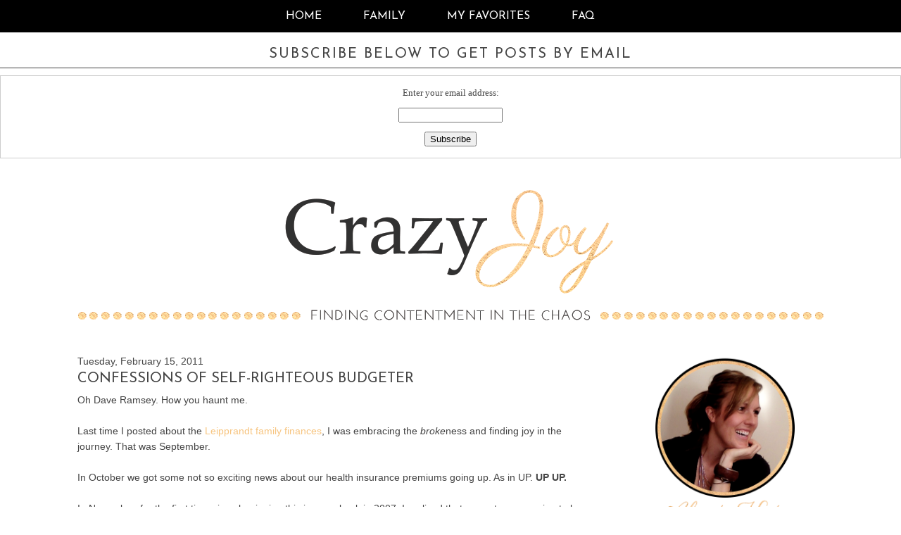

--- FILE ---
content_type: text/html; charset=UTF-8
request_url: http://www.katieleipprandt.com/2011/02/confessions-of-self-righteous-budgeter.html
body_size: 17810
content:
<!DOCTYPE html>
<html dir='ltr' xmlns='http://www.w3.org/1999/xhtml' xmlns:b='http://www.google.com/2005/gml/b' xmlns:data='http://www.google.com/2005/gml/data' xmlns:expr='http://www.google.com/2005/gml/expr'>
<head>
<link href='https://www.blogger.com/static/v1/widgets/55013136-widget_css_bundle.css' rel='stylesheet' type='text/css'/>
<meta content='5da61212a3063c23e3c90127f9c93d03' name='p:domain_verify'/>
<link href='http://fonts.googleapis.com/css?family=Josefin+Sans:400,600' rel='stylesheet' type='text/css'/>
<meta content='text/html; charset=UTF-8' http-equiv='Content-Type'/>
<meta content='blogger' name='generator'/>
<link href='http://www.katieleipprandt.com/favicon.ico' rel='icon' type='image/x-icon'/>
<link href='http://www.katieleipprandt.com/2011/02/confessions-of-self-righteous-budgeter.html' rel='canonical'/>
<link rel="alternate" type="application/atom+xml" title="Katie Leipprandt - Atom" href="http://www.katieleipprandt.com/feeds/posts/default" />
<link rel="alternate" type="application/rss+xml" title="Katie Leipprandt - RSS" href="http://www.katieleipprandt.com/feeds/posts/default?alt=rss" />
<link rel="service.post" type="application/atom+xml" title="Katie Leipprandt - Atom" href="https://www.blogger.com/feeds/6108500436058404853/posts/default" />

<link rel="alternate" type="application/atom+xml" title="Katie Leipprandt - Atom" href="http://www.katieleipprandt.com/feeds/8042168675717447616/comments/default" />
<!--Can't find substitution for tag [blog.ieCssRetrofitLinks]-->
<meta content='http://www.katieleipprandt.com/2011/02/confessions-of-self-righteous-budgeter.html' property='og:url'/>
<meta content='Confessions of Self-Righteous Budgeter' property='og:title'/>
<meta content='Oh Dave Ramsey. How you haunt me.     Last time I posted about the Leipprandt family finances , I was embracing the broke ness and finding j...' property='og:description'/>
<title>Katie Leipprandt: Confessions of Self-Righteous Budgeter</title>
<style type='text/css'>@font-face{font-family:'Josefin Sans';font-style:normal;font-weight:400;font-display:swap;src:url(//fonts.gstatic.com/s/josefinsans/v34/Qw3PZQNVED7rKGKxtqIqX5E-AVSJrOCfjY46_DjQbMlhLybpUVzEEaq2.woff2)format('woff2');unicode-range:U+0102-0103,U+0110-0111,U+0128-0129,U+0168-0169,U+01A0-01A1,U+01AF-01B0,U+0300-0301,U+0303-0304,U+0308-0309,U+0323,U+0329,U+1EA0-1EF9,U+20AB;}@font-face{font-family:'Josefin Sans';font-style:normal;font-weight:400;font-display:swap;src:url(//fonts.gstatic.com/s/josefinsans/v34/Qw3PZQNVED7rKGKxtqIqX5E-AVSJrOCfjY46_DjQbMhhLybpUVzEEaq2.woff2)format('woff2');unicode-range:U+0100-02BA,U+02BD-02C5,U+02C7-02CC,U+02CE-02D7,U+02DD-02FF,U+0304,U+0308,U+0329,U+1D00-1DBF,U+1E00-1E9F,U+1EF2-1EFF,U+2020,U+20A0-20AB,U+20AD-20C0,U+2113,U+2C60-2C7F,U+A720-A7FF;}@font-face{font-family:'Josefin Sans';font-style:normal;font-weight:400;font-display:swap;src:url(//fonts.gstatic.com/s/josefinsans/v34/Qw3PZQNVED7rKGKxtqIqX5E-AVSJrOCfjY46_DjQbMZhLybpUVzEEQ.woff2)format('woff2');unicode-range:U+0000-00FF,U+0131,U+0152-0153,U+02BB-02BC,U+02C6,U+02DA,U+02DC,U+0304,U+0308,U+0329,U+2000-206F,U+20AC,U+2122,U+2191,U+2193,U+2212,U+2215,U+FEFF,U+FFFD;}@font-face{font-family:'Mountains of Christmas';font-style:normal;font-weight:400;font-display:swap;src:url(//fonts.gstatic.com/s/mountainsofchristmas/v24/3y9w6a4zcCnn5X0FDyrKi2ZRUBIy8uxoUo7eDNGsMdFqNpY.woff2)format('woff2');unicode-range:U+0000-00FF,U+0131,U+0152-0153,U+02BB-02BC,U+02C6,U+02DA,U+02DC,U+0304,U+0308,U+0329,U+2000-206F,U+20AC,U+2122,U+2191,U+2193,U+2212,U+2215,U+FEFF,U+FFFD;}</style>
<style id='page-skin-1' type='text/css'><!--
/*
-----------------------------------------------
Blogger Template Style
Name:     Fiona Template
Date:     May 2014
Created by: Designer Blogs
----------------------------------------------- */
/* Variable definitions
====================
<Variable name="bodycolor" description="Text Color"
type="color" default="#333">
<Variable name="linkcolor" description="Link Color"
type="color" default="#58a">
<Variable name="linkhovercolor" description="Link Hover Color"
type="color" default="#999">
<Variable name="blogtitlecolor" description="Blog Title Color"
type="color" default="#666">
<Variable name="taglinecolor" description="Blog Tagline Color"
type="color" default="#999">
<Variable name="datecolor" description="Date Color"
type="color" default="#c60">
<Variable name="posttitlecolor" description="Post Title Color"
type="color" default="#c60">
<Variable name="posthovercolor" description="Post Title Hover Color"
type="color" default="#c60">
<Variable name="postfootercolor" description="Post Footer Color"
type="color" default="#999">
<Variable name="bordercolor" description="Border Color"
type="color" default="#ccc">
<Variable name="sidebartitlecolor" description="Sidebar Title Color"
type="color" default="#999">
<Variable name="sidebartextcolor" description="Sidebar Text Color"
type="color" default="#666">
<Variable name="navcolor" description="Nav Color"
type="color" default="#999">
<Variable name="navhovercolor" description="Nav Hover Color"
type="color" default="#999">
<Variable name="commentcolor" description="Comment Color"
type="color" default="#999">
<Variable name="bodyfont" description="Text Font"
type="font" default="normal normal 78% 'Trebuchet MS',Trebuchet,Arial,Verdana,Sans-serif">
<Variable name="sidebartextfont" description="Sidebar Text Font"
type="font"
default="normal normal 78% 'Trebuchet MS',Trebuchet,Arial,Verdana,Sans-serif">
<Variable name="pagetitlefont" description="Blog Title Font"
type="font"
default="normal normal 200% Georgia, Serif">
<Variable name="taglinefont" description="Tagline Font"
type="font"
default="normal normal 200% Georgia, Serif">
<Variable name="datefont" description="Date Font"
type="font"
default="normal normal 200% Georgia, Serif">
<Variable name="sidebartitlefont" description="Sidebar Title Font"
type="font"
default="normal normal 200% Georgia, Serif">
<Variable name="posttitlefont" description="Post Title Font"
type="font"
default="normal normal 200% Georgia, Serif">
<Variable name="postfooterfont" description="Post Footer Font"
type="font"
default="normal normal 78% 'Trebuchet MS', Trebuchet, Arial, Verdana, Sans-serif">
<Variable name="navfont" description="Navigation Bar Font"
type="font"
default="normal normal 78% 'Trebuchet MS', Trebuchet, Arial, Verdana, Sans-serif">
<Variable name="startSide" description="Side where text starts in blog language"
type="automatic" default="left">
<Variable name="endSide" description="Side where text ends in blog language"
type="automatic" default="right">
*/
/* Use this with templates/template-twocol.html */
body {
background: url();
margin:0;
font:x-small Georgia Serif;
font-size/* */:/**/small;
font-size: /**/small;
text-align: center;
margin-bottom:20px;
color: #444444;
}
a:link {
color:#f7c581;
text-decoration:none;
}
a:visited {
color:#f7c581;
text-decoration:none;
}
a:hover {
color:#f7c581;
}
a img {
border-width:0;
}
/* Header
-----------------------------------------------
*/
#header-wrapper {
background: url();
width:1100px;
height:250px;
margin:0 auto 0px;
border:0px solid #444444;
}
#header-inner {
background-position: center;
margin-left: auto;
margin-right: auto;
}
#header {
margin: 0px;
border: 0px solid #444444;
text-align: center;
color:#444444;
}
#header h1 {
margin:0px 0px 0;
padding:130px 0px 0;
line-height:.8em;
text-transform:none;
letter-spacing:.15em;
color: #444444;
font-family: 'Montserrat', sans-serif;
font-weight:400;
font-size: 40px;
text-align:center;
}
#header a {
color:#444444;
text-decoration:none;
}
#header a:hover {
color:#444444;
}
#header .description {
margin: 0px 0 20px 0px;
padding:10px 0px 15px;
text-transform:none;
letter-spacing:0em;
line-height: 1.4em;
font-family: 'Montserrat', sans-serif;
font-weight:normal;
font-size: 15px;
color: #444444;
text-align:center;
}
#header img {
margin-left: auto;
margin-right: auto;
}
/* Outer-Wrapper
----------------------------------------------- */
#outer-wrapper {
background: #fff;
width: 1100px;
margin:0 auto;
padding:0px;
text-align:left;
font:normal normal 14px 'Helvetica Neue', Arial, Helvetica, sans-serif;;
color: #444444;
margin-top:0px;
border: 0px solid #dfd8c8;
float: none;
font-family: 'Helvetica Neue', Arial, Helvetica, sans-serif;
font-size: 14px;
font-style: normal;
font-variant: normal;
font-weight: 300;
letter-spacing: normal;
line-height: 21.875px;
text-transform: none;
white-space: normal;
word-spacing: 0px;
background:white;
}
#main-wrapper {
width: 720px;
float: left;
margin-top:2em;
padding-left: 20px;
color: #444444;
word-wrap: break-word; /* fix for long text breaking sidebar float in IE */
overflow: hidden;     /* fix for long non-text content breaking IE sidebar float */
}
#sidebar-wrapper {
width: 280px;
float: right;
margin-top:30px;
padding-right: 20px;
word-wrap: break-word; /* fix for long text breaking sidebar float in IE */
overflow: hidden;      /* fix for long non-text content breaking IE sidebar float */
}
/* Headings
----------------------------------------------- */
h2 {
margin:10px auto;
padding: 8px 0px 6px 0px;
font-family: 'Josefin Sans', sans-serif;
font-weight:400;
line-height: 1.3em;
text-transform:uppercase;
text-align:center;
letter-spacing:2px;
font-size:20px;
color:#444444;
border-bottom: 1px solid #444444;
background: url('') no-repeat scroll center bottom transparent;
}
/* Posts
-----------------------------------------------
*/
h2.date-header {
margin:1.5em 0 0em;
color: #444444;
border-bottom:none;
margin-left: 0px;
margin-bottom:-10px;
display: inline !important;
float: none;
font-family: 'Helvetica Neue', Arial, Helvetica, sans-serif;
font-size: 14px;
font-style: normal;
font-variant: normal;
font-weight: 300;
letter-spacing: normal;
line-height: 21.875px;
orphans: auto;
text-align: start;
text-indent: 0px;
text-transform: none;
white-space: normal;
widows: auto;
word-spacing: 0px;
background:white;
}
.post {
margin:.5em 0 1.5em;
padding-bottom:1.5em;
color: #444444;
}
.post h3 {
margin:-7px 0 0;
padding:0 0 0px;
font-size:20px;
font-weight:400;
font-family: 'Josefin Sans', sans-serif;
line-height:1.4em;
color:#444444;
text-transform: uppercase;
text-align: left;
border-bottom: 0px solid #444444;
}
.post h3 a, .post h3 a:visited, .post h3 strong {
display:block;
text-decoration:none;
color:#444444;
font-weight:normal;
text-align: left;
letter-spacing:2px;
}
.post h3 strong, .post h3 a:hover {
color:#444444;
text-align: left;
letter-spacing:2px;
}
.post-body {
margin:0 0 .75em;
margin-top:5px;
line-height:1.6em;
color: #444444;
}
.post-body blockquote {
line-height:1.3em;
}
.post-footer {
margin: .75em 0;
color:#444444;
border-top:1px solid #444444;
padding-top:10px;
text-align:center;
float: none;
font-family: 'Helvetica Neue', Arial, Helvetica, sans-serif;
font-size: 14px;
font-style: normal;
font-variant: normal;
font-weight: 300;
letter-spacing: normal;
line-height: 21.875px;
orphans: auto;
text-align: start;
text-indent: 0px;
text-transform: none;
white-space: normal;
widows: auto;
word-spacing: 0px;
background:white;
}
.comment-link {
margin-left:0em;
}
.post img, table.tr-caption-container {
padding:0px;
border:0px solid #444444;
}
.tr-caption-container img {
border: none;
padding: 0;
}
.post blockquote {
margin:1em 20px;
}
.post blockquote p {
margin:.75em 0;
}
/* Comments
----------------------------------------------- */
#comments h4 {
margin:1em 0;
line-height: 1.4em;
text-transform:uppercase;
letter-spacing:.2em;
color: #444444;
}
#comments-block {
margin:1em 0 1.5em;
line-height:1.6em;
}
#comments-block .comment-author {
margin:.5em 0;
}
#comments-block .comment-body {
margin:.25em 0 0;
}
#comments-block .comment-footer {
margin:-.25em 0 2em;
line-height: 1.4em;
text-transform:uppercase;
letter-spacing:.1em;
}
#comments-block .comment-body p {
margin:0 0 .75em;
}
.deleted-comment {
font-style:italic;
color:gray;
}
#blog-pager-newer-link {
float: left;
}
#blog-pager-older-link {
float: right;
}
#blog-pager {
text-align: center;
}
.feed-links {
clear: both;
line-height: 2.5em;
}
/* Sidebar Content
----------------------------------------------- */
.sidebar {
color: #444444;
font: normal normal 14px 'Helvetica Neue', Arial, Helvetica, sans-serif;;
background-color: white;
display: inline !important;
float: none;
font-family: 'Helvetica Neue', Arial, Helvetica, sans-serif;
font-size: 14px;
font-style: normal;
font-variant: normal;
font-weight: 300;
letter-spacing: normal;
line-height: 21.875px;
orphans: auto;
text-align: start;
text-indent: 0px;
text-transform: none;
white-space: normal;
widows: auto;
word-spacing: 0px;
}
.sidebar ul {
list-style:none;
margin:0 0 0;
padding:0 0 0;
}
.sidebar li {
margin:0;
padding-top:0;
padding-right:0;
padding-bottom:.25em;
padding-left:15px;
text-indent:0px;
line-height:1.5em;
}
.sidebar .widget{
margin: 0;
padding: 0px 0 25px;
}
form#searchthis {
padding-left: 20px;
}
input#search-box {
-moz-box-sizing: border-box;
box-sizing: border-box;
width:230px;
}
.main .widget {
border-bottom:0px dotted #444444;
margin:0 0 1em;
padding:0 0 1em;
}
.main .Blog {
border-bottom-width: 0;
}
/* Profile
----------------------------------------------- */
.profile-img {
display: block;
float: center;
margin: 0 auto;
height: 130px;
width: 130px;
margin-bottom: 10px;
margin-top: 10px;
}
.profile-data {
margin:0;
text-transform:uppercase;
letter-spacing:0em;
font: normal normal 14px 'Helvetica Neue', Arial, Helvetica, sans-serif;;
color: $sidebarcolor;
line-height: 1.6em;
}
.profile-datablock {
margin:.5em 0 .5em;
text-align: center;
}
.profile-textblock {
margin: 0.5em 0;
line-height: 1.6em;
}
.profile-link {
text-transform: uppercase;
letter-spacing: 0em;
font-family: 'Montserrat', sans-serif;
color: $sidebarcolor;
line-height: 1.6em;
display: block;
text-align: center;
}
.profile-name-link {
background-image: none !important;
padding-left: 0px;
display:none;
}
/* Footer
----------------------------------------------- */
#footer {
width:1000px;
clear:both;
margin:0 auto;
padding-top:0px;
line-height: 1.6em;
text-transform:uppercase;
letter-spacing:.1em;
text-align: center;
font-family: 'Montserrat', sans-serif;
}
.PageList {
text-align:center !important;
padding-top:15px;
padding-bottom:15px;
background-color: #000000;
}
.PageList li {
display:inline !important;
float:none !important;
text-transform:uppercase;
font: normal normal 16px 'Josefin Sans', sans-serif;;
color: #ffffff;
}
.PageList LI.selected A {
font-weight: normal;
text-transform:uppercase;
font: normal normal 16px 'Josefin Sans', sans-serif;;
text-decoration: none;
color: #ffffff;
}
.PageList LI A {
font-weight: normal;
font: normal normal 16px 'Josefin Sans', sans-serif;;
text-transform:uppercase;
text-decoration: none;
color: #ffffff;
}
.PageList LI a:hover {
font-weight: normal;
text-decoration: none;
text-transform:uppercase;
font: normal normal 16px 'Josefin Sans', sans-serif;;
color: #ffffff;
}
.crosscol .PageList LI, .footer .PageList LI {
padding-right: 30px;
}
#socialmediabuttons {text-align: center; margin: 0 auto; display:block;}
--></style>
<script language='javascript' src='https://ajax.googleapis.com/ajax/libs/jquery/1.6.4/jquery.min.js' type='text/javascript'></script>
<script type='text/javascript'>//<![CDATA[

/**
this script was written by Confluent Forms LLC http://www.confluentforms.com
for the BlogXpertise website http://www.blogxpertise.com
any updates to this script will be posted to BlogXpertise
please leave this message and give credit where credit is due!
**/

$(document).ready(function(){
$('.post-body').find('img').each(function(n, image){
        var image = $(image);
        image.parent().css('margin-left',0).css('margin-right',0).css('margin-top',0).css('margin-bottom',0);
    });
});
//]]></script>
<link href='https://www.blogger.com/dyn-css/authorization.css?targetBlogID=6108500436058404853&amp;zx=99567ada-049f-4057-9e2c-91f393e9280c' media='none' onload='if(media!=&#39;all&#39;)media=&#39;all&#39;' rel='stylesheet'/><noscript><link href='https://www.blogger.com/dyn-css/authorization.css?targetBlogID=6108500436058404853&amp;zx=99567ada-049f-4057-9e2c-91f393e9280c' rel='stylesheet'/></noscript>
<meta name='google-adsense-platform-account' content='ca-host-pub-1556223355139109'/>
<meta name='google-adsense-platform-domain' content='blogspot.com'/>

</head>
<body>
<div id='crosscol-wrapper' style='text-align:center'>
<div class='crosscol section' id='crosscol'><div class='widget PageList' data-version='1' id='PageList1'>
<h2>Pages</h2>
<div class='widget-content'>
<ul>
<li>
<a href='http://www.katieleipprandt.com/'>Home</a>
</li>
<li>
<a href='http://www.katieleipprandt.com/p/family.html'>Family</a>
</li>
<li>
<a href='http://www.katieleipprandt.com/p/favorites.html'>My Favorites </a>
</li>
<li>
<a href='http://www.katieleipprandt.com/p/faq.html'>FAQ</a>
</li>
</ul>
<div class='clear'></div>
</div>
</div><div class='widget HTML' data-version='1' id='HTML7'>
<h2 class='title'>SUBSCRIBE BELOW TO GET POSTS BY EMAIL</h2>
<div class='widget-content'>
<form action="http://feedburner.google.com/fb/a/mailverify" style="border:1px solid #ccc;padding:3px;text-align:center;" target="popupwindow" method="post" onsubmit="window.open('http://feedburner.google.com/fb/a/mailverify?uri=KatieLeipprandt', 'popupwindow', 'scrollbars=yes,width=550,height=520');return true"><p>Enter your email address:</p><p><input style="width:140px" name="email" type="text"/></p><input value="KatieLeipprandt" name="uri" type="hidden"/><input value="en_US" name="loc" type="hidden"/><input value="Subscribe" type="submit"/><p></p></form>
</div>
<div class='clear'></div>
</div></div>
</div>
<div id='outer-wrapper'><div id='wrap2'>
<div id='header-wrapper'>
<div class='header section' id='header'><div class='widget Header' data-version='1' id='Header1'>
<div id='header-inner'>
<a href='http://www.katieleipprandt.com/' style='display: block'>
<img alt='Katie Leipprandt' height='250px; ' id='Header1_headerimg' src='https://blogger.googleusercontent.com/img/b/R29vZ2xl/AVvXsEg9ngFKGtb2F50VrjkvFA_X4H3T-7W0wZCZ7oG7OVuYCrp9mgZVDPM8LY1C6Z3TS8P-fDlUV_-vrWccUb_knARHNkwkrO7vya_zKgelToTDeIaeGNVEu4lH3XEw-eCCWC6BTS3cbXfOYyU/s1600/Header_final.png' style='display: block' width='1060px; '/>
</a>
</div>
</div></div>
</div>
<!-- skip links for text browsers -->
<span id='skiplinks' style='display:none;'>
<a href='#main'>skip to main </a> |
      <a href='#sidebar'>skip to sidebar</a>
</span>
<div id='content-wrapper'>
<div id='main-wrapper'>
<div class='main section' id='main'><div class='widget Blog' data-version='1' id='Blog1'>
<div class='blog-posts hfeed'>

          <div class="date-outer">
        
<h2 class='date-header'><span>Tuesday, February 15, 2011</span></h2>

          <div class="date-posts">
        
<div class='post-outer'>
<div class='post hentry' itemprop='blogPost' itemscope='itemscope' itemtype='http://schema.org/BlogPosting'>
<meta content='6108500436058404853' itemprop='blogId'/>
<meta content='8042168675717447616' itemprop='postId'/>
<a name='8042168675717447616'></a>
<h3 class='post-title entry-title' itemprop='name'>
Confessions of Self-Righteous Budgeter
</h3>
<div class='post-header'>
<div class='post-header-line-1'></div>
</div>
<div class='post-body entry-content' id='post-body-8042168675717447616' itemprop='description articleBody'>
Oh Dave Ramsey. How you haunt me. <br />
<div>
<br /></div>
<div>
Last time I posted about the <a href="http://lavidaleipprandt.blogspot.com/2010/08/tightening-our-belts-figuratively-for.html">Leipprandt family finances</a>, I was embracing the <i>broke</i>ness and finding joy in the journey. That was September. </div>
<div>
<br /></div>
<div>
In October we got some not so exciting news about our health insurance premiums going up. As in UP. <b>UP UP. <i> </i></b></div>
<div>
<b><i><br /></i></b></div>
<div>
In November, for the first time since beginning this journey back in 2007, I realized that our outgo was going to be more than our income. Not by too terribly much, around $200 or so. Without cutting back our comfortable lifestyle <i>(Tivo, eating out, spur-of-the-moment $2 Buck Chuck purchases) </i>we were going to have a negative cash flow month. I did realize at the time that in the grand scheme of things, this was a rich person's predicament. A few small sacrifices and we'd make our budget without issue.</div>
<div>
<br /></div>
<div>
But you might also recall that I was 8 months pregnant in November. And I had an 18 month old. Who had a double ear infection. Who was not napping. Poor poor me.</div>
<div>
<br /></div>
<div>
It was too stressful, this budgeting thing, knowing that the numbers weren't going to add up the way I wanted them to. So I punted. I didn't pull cash out, we just used our debit cards. <i>(No big deal right?) </i>And then I didn't actualize the budget. <i>(Why was I doing that anyway? It's not like there wasn't still money in the checking account.) </i></div>
<div>
<i><br /></i></div>
<div>
And November turned into December, then January and now February. </div>
<div>
<br /></div>
<div>
For months now we haven't been living on a budget. We've been swiping our debit card at will, secure in the knowledge that Chick-fil-A and Target can't possibly break the bank. <i>Right?</i></div>
<div>
<br /></div>
<div>
We've been fortunate, the checking account hasn't been overdrawn. But we haven't been putting money into our Roth IRAs or the Squirt's college fund either, because  I haven't known how much we had available to put away. So Saturday night we sat down at the computer with a bottle of wine <i>(as any good budget conversation should begin) </i>and took a hard look at the dirty truth. There's not enough money right now to go into all of our neat little categories. </div>
<div>
<br /></div>
<div>
Come March we begin anew. Cold hard cash from the ATM, <a href="http://lavidaleipprandt.blogspot.com/2009/08/when-envelopes-empty-but-month-aint.html">little white envelopes</a> and everything. </div>
<div>
<br /></div>
<div>
Because I know it's worth it. This Dave Ramsey thing is like losing weight. First you have to do the REALLY hard work - the strict diet, the brutal exercise. And then you start seeing your progress and it doesn't seem <i>so</i> very hard anymore. And then you reach your goal and you discover you LIKE working out and you FEEL BETTER when you eat your vegetables. So you keep it up. </div>
<div>
<br /></div>
<div>
And that's when you know you're free. You're free to have cake when you want it without feeling guilty. You're free to skip a day or a week of working out, because the healthy habits are ingrained now. You're not falling off the bandwagon without getting back on. </div>
<div>
<br /></div>
<div>
So we're jumping back on that wagon. Anyone want to join us? </div>
<div>
<br /></div>
<div>
<br /></div>
<div>
<br /></div>
<div>
</div>
<div style='clear: both;'></div>
</div>
<div class='post-footer'>
<div class='post-footer-line post-footer-line-1'>
Share on: <a class='facebook' href='http://www.facebook.com/sharer.php?u=http://www.katieleipprandt.com/2011/02/confessions-of-self-righteous-budgeter.html&t=Confessions of Self-Righteous Budgeter' rel='nofollow' target='_blank' title='Share This On Facebook'>FACEBOOK</a> |
<a class='twitter' href='https://twitter.com/share?url=http://www.katieleipprandt.com/2011/02/confessions-of-self-righteous-budgeter.html&title=Confessions of Self-Righteous Budgeter' rel='nofollow' target='_blank' title='Tweet This'>TWITTER</a> |
<a class='pint-er-est' href='javascript:void((function()%7Bvar%20e=document.createElement(&#39;script&#39;);e.setAttribute(&#39;type&#39;,&#39;text/javascript&#39;);e.setAttribute(&#39;charset&#39;,&#39;UTF-8&#39;);e.setAttribute(&#39;src&#39;,&#39;http://assets.pinterest.com/js/pinmarklet.js?r=&#39;+Math.random()*99999999);document.body.appendChild(e)%7D)());'>PINTEREST</a><br/>
<span class='post-author vcard'>
Written by
<span class='fn' itemprop='author' itemscope='itemscope' itemtype='http://schema.org/Person'>
<meta content='https://www.blogger.com/profile/15694484958188731644' itemprop='url'/>
<a href='https://www.blogger.com/profile/15694484958188731644' rel='author' title='author profile'>
<span itemprop='name'>Katie Leipprandt</span>
</a>
</span>
</span>
<span class='post-timestamp'>
at
<meta content='http://www.katieleipprandt.com/2011/02/confessions-of-self-righteous-budgeter.html' itemprop='url'/>
<a class='timestamp-link' href='http://www.katieleipprandt.com/2011/02/confessions-of-self-righteous-budgeter.html' rel='bookmark' title='permanent link'><abbr class='published' itemprop='datePublished' title='2011-02-15T06:00:00-08:00'>6:00&#8239;AM</abbr></a>
</span>
<span class='post-comment-link'>
</span>
<span class='post-icons'>
</span>
</div>
<div class='post-footer-line post-footer-line-2'><span class='post-labels'>
Labels:
<a href='http://www.katieleipprandt.com/search/label/Money%20Talk' rel='tag'>Money Talk</a>
</span>
</div>
<div class='post-footer-line post-footer-line-3'><span class='post-location'>
</span>
</div>
</div>
</div>
<div class='comments' id='comments'>
<a name='comments'></a>
<h4>5 comments:</h4>
<div class='comments-content'>
<script async='async' src='' type='text/javascript'></script>
<script type='text/javascript'>
    (function() {
      var items = null;
      var msgs = null;
      var config = {};

// <![CDATA[
      var cursor = null;
      if (items && items.length > 0) {
        cursor = parseInt(items[items.length - 1].timestamp) + 1;
      }

      var bodyFromEntry = function(entry) {
        var text = (entry &&
                    ((entry.content && entry.content.$t) ||
                     (entry.summary && entry.summary.$t))) ||
            '';
        if (entry && entry.gd$extendedProperty) {
          for (var k in entry.gd$extendedProperty) {
            if (entry.gd$extendedProperty[k].name == 'blogger.contentRemoved') {
              return '<span class="deleted-comment">' + text + '</span>';
            }
          }
        }
        return text;
      }

      var parse = function(data) {
        cursor = null;
        var comments = [];
        if (data && data.feed && data.feed.entry) {
          for (var i = 0, entry; entry = data.feed.entry[i]; i++) {
            var comment = {};
            // comment ID, parsed out of the original id format
            var id = /blog-(\d+).post-(\d+)/.exec(entry.id.$t);
            comment.id = id ? id[2] : null;
            comment.body = bodyFromEntry(entry);
            comment.timestamp = Date.parse(entry.published.$t) + '';
            if (entry.author && entry.author.constructor === Array) {
              var auth = entry.author[0];
              if (auth) {
                comment.author = {
                  name: (auth.name ? auth.name.$t : undefined),
                  profileUrl: (auth.uri ? auth.uri.$t : undefined),
                  avatarUrl: (auth.gd$image ? auth.gd$image.src : undefined)
                };
              }
            }
            if (entry.link) {
              if (entry.link[2]) {
                comment.link = comment.permalink = entry.link[2].href;
              }
              if (entry.link[3]) {
                var pid = /.*comments\/default\/(\d+)\?.*/.exec(entry.link[3].href);
                if (pid && pid[1]) {
                  comment.parentId = pid[1];
                }
              }
            }
            comment.deleteclass = 'item-control blog-admin';
            if (entry.gd$extendedProperty) {
              for (var k in entry.gd$extendedProperty) {
                if (entry.gd$extendedProperty[k].name == 'blogger.itemClass') {
                  comment.deleteclass += ' ' + entry.gd$extendedProperty[k].value;
                } else if (entry.gd$extendedProperty[k].name == 'blogger.displayTime') {
                  comment.displayTime = entry.gd$extendedProperty[k].value;
                }
              }
            }
            comments.push(comment);
          }
        }
        return comments;
      };

      var paginator = function(callback) {
        if (hasMore()) {
          var url = config.feed + '?alt=json&v=2&orderby=published&reverse=false&max-results=50';
          if (cursor) {
            url += '&published-min=' + new Date(cursor).toISOString();
          }
          window.bloggercomments = function(data) {
            var parsed = parse(data);
            cursor = parsed.length < 50 ? null
                : parseInt(parsed[parsed.length - 1].timestamp) + 1
            callback(parsed);
            window.bloggercomments = null;
          }
          url += '&callback=bloggercomments';
          var script = document.createElement('script');
          script.type = 'text/javascript';
          script.src = url;
          document.getElementsByTagName('head')[0].appendChild(script);
        }
      };
      var hasMore = function() {
        return !!cursor;
      };
      var getMeta = function(key, comment) {
        if ('iswriter' == key) {
          var matches = !!comment.author
              && comment.author.name == config.authorName
              && comment.author.profileUrl == config.authorUrl;
          return matches ? 'true' : '';
        } else if ('deletelink' == key) {
          return config.baseUri + '/comment/delete/'
               + config.blogId + '/' + comment.id;
        } else if ('deleteclass' == key) {
          return comment.deleteclass;
        }
        return '';
      };

      var replybox = null;
      var replyUrlParts = null;
      var replyParent = undefined;

      var onReply = function(commentId, domId) {
        if (replybox == null) {
          // lazily cache replybox, and adjust to suit this style:
          replybox = document.getElementById('comment-editor');
          if (replybox != null) {
            replybox.height = '250px';
            replybox.style.display = 'block';
            replyUrlParts = replybox.src.split('#');
          }
        }
        if (replybox && (commentId !== replyParent)) {
          replybox.src = '';
          document.getElementById(domId).insertBefore(replybox, null);
          replybox.src = replyUrlParts[0]
              + (commentId ? '&parentID=' + commentId : '')
              + '#' + replyUrlParts[1];
          replyParent = commentId;
        }
      };

      var hash = (window.location.hash || '#').substring(1);
      var startThread, targetComment;
      if (/^comment-form_/.test(hash)) {
        startThread = hash.substring('comment-form_'.length);
      } else if (/^c[0-9]+$/.test(hash)) {
        targetComment = hash.substring(1);
      }

      // Configure commenting API:
      var configJso = {
        'maxDepth': config.maxThreadDepth
      };
      var provider = {
        'id': config.postId,
        'data': items,
        'loadNext': paginator,
        'hasMore': hasMore,
        'getMeta': getMeta,
        'onReply': onReply,
        'rendered': true,
        'initComment': targetComment,
        'initReplyThread': startThread,
        'config': configJso,
        'messages': msgs
      };

      var render = function() {
        if (window.goog && window.goog.comments) {
          var holder = document.getElementById('comment-holder');
          window.goog.comments.render(holder, provider);
        }
      };

      // render now, or queue to render when library loads:
      if (window.goog && window.goog.comments) {
        render();
      } else {
        window.goog = window.goog || {};
        window.goog.comments = window.goog.comments || {};
        window.goog.comments.loadQueue = window.goog.comments.loadQueue || [];
        window.goog.comments.loadQueue.push(render);
      }
    })();
// ]]>
  </script>
<div id='comment-holder'>
<div class="comment-thread toplevel-thread"><ol id="top-ra"><li class="comment" id="c2834800276513599593"><div class="avatar-image-container"><img src="//resources.blogblog.com/img/blank.gif" alt=""/></div><div class="comment-block"><div class="comment-header"><cite class="user">Anonymous</cite><span class="icon user "></span><span class="datetime secondary-text"><a rel="nofollow" href="http://www.katieleipprandt.com/2011/02/confessions-of-self-righteous-budgeter.html?showComment=1297781839211#c2834800276513599593">February 15, 2011 at 6:57&#8239;AM</a></span></div><p class="comment-content">I realize your the CFO, but seems to me your husband was the lazy one and allowed ya&#39;ll to fall off the wagon.</p><span class="comment-actions secondary-text"><a class="comment-reply" target="_self" data-comment-id="2834800276513599593">Reply</a><span class="item-control blog-admin blog-admin pid-376700487"><a target="_self" href="https://www.blogger.com/comment/delete/6108500436058404853/2834800276513599593">Delete</a></span></span></div><div class="comment-replies"><div id="c2834800276513599593-rt" class="comment-thread inline-thread hidden"><span class="thread-toggle thread-expanded"><span class="thread-arrow"></span><span class="thread-count"><a target="_self">Replies</a></span></span><ol id="c2834800276513599593-ra" class="thread-chrome thread-expanded"><div></div><div id="c2834800276513599593-continue" class="continue"><a class="comment-reply" target="_self" data-comment-id="2834800276513599593">Reply</a></div></ol></div></div><div class="comment-replybox-single" id="c2834800276513599593-ce"></div></li><li class="comment" id="c8196137463365366237"><div class="avatar-image-container"><img src="//resources.blogblog.com/img/blank.gif" alt=""/></div><div class="comment-block"><div class="comment-header"><cite class="user">Anonymous</cite><span class="icon user "></span><span class="datetime secondary-text"><a rel="nofollow" href="http://www.katieleipprandt.com/2011/02/confessions-of-self-righteous-budgeter.html?showComment=1297781892815#c8196137463365366237">February 15, 2011 at 6:58&#8239;AM</a></span></div><p class="comment-content">But he&#39;s ready to jump back on and step it up.</p><span class="comment-actions secondary-text"><a class="comment-reply" target="_self" data-comment-id="8196137463365366237">Reply</a><span class="item-control blog-admin blog-admin pid-376700487"><a target="_self" href="https://www.blogger.com/comment/delete/6108500436058404853/8196137463365366237">Delete</a></span></span></div><div class="comment-replies"><div id="c8196137463365366237-rt" class="comment-thread inline-thread hidden"><span class="thread-toggle thread-expanded"><span class="thread-arrow"></span><span class="thread-count"><a target="_self">Replies</a></span></span><ol id="c8196137463365366237-ra" class="thread-chrome thread-expanded"><div></div><div id="c8196137463365366237-continue" class="continue"><a class="comment-reply" target="_self" data-comment-id="8196137463365366237">Reply</a></div></ol></div></div><div class="comment-replybox-single" id="c8196137463365366237-ce"></div></li><li class="comment" id="c4397144835885800585"><div class="avatar-image-container"><img src="//resources.blogblog.com/img/blank.gif" alt=""/></div><div class="comment-block"><div class="comment-header"><cite class="user">Melanie F</cite><span class="icon user "></span><span class="datetime secondary-text"><a rel="nofollow" href="http://www.katieleipprandt.com/2011/02/confessions-of-self-righteous-budgeter.html?showComment=1297857718476#c4397144835885800585">February 16, 2011 at 4:01&#8239;AM</a></span></div><p class="comment-content">I&#39;m so proud of you for posting this... it takes serious guts to put your finances out there. I wish that we could have had these kind of honest conversations with our small group before we broke up. I think we would have grown closer for it. We understand your struggle. It is so hard to cut back when you feel like everyone else is just spending more. Saying NO to things is never easy, but if it makes you feel better, I am doing it with you this year. It makes finding free entertainment a new challenge in your life. Park anyone???</p><span class="comment-actions secondary-text"><a class="comment-reply" target="_self" data-comment-id="4397144835885800585">Reply</a><span class="item-control blog-admin blog-admin pid-376700487"><a target="_self" href="https://www.blogger.com/comment/delete/6108500436058404853/4397144835885800585">Delete</a></span></span></div><div class="comment-replies"><div id="c4397144835885800585-rt" class="comment-thread inline-thread hidden"><span class="thread-toggle thread-expanded"><span class="thread-arrow"></span><span class="thread-count"><a target="_self">Replies</a></span></span><ol id="c4397144835885800585-ra" class="thread-chrome thread-expanded"><div></div><div id="c4397144835885800585-continue" class="continue"><a class="comment-reply" target="_self" data-comment-id="4397144835885800585">Reply</a></div></ol></div></div><div class="comment-replybox-single" id="c4397144835885800585-ce"></div></li><li class="comment" id="c1996017141782694795"><div class="avatar-image-container"><img src="//resources.blogblog.com/img/blank.gif" alt=""/></div><div class="comment-block"><div class="comment-header"><cite class="user">Katy</cite><span class="icon user "></span><span class="datetime secondary-text"><a rel="nofollow" href="http://www.katieleipprandt.com/2011/02/confessions-of-self-righteous-budgeter.html?showComment=1297862663070#c1996017141782694795">February 16, 2011 at 5:24&#8239;AM</a></span></div><p class="comment-content">We are going through Dave Ramsey&#39;s Financial Peace University at our church right now and though we already lived on a budget, we look at so many thing so differently now. It&#39;s not easy, but we know it will be so worth it later!</p><span class="comment-actions secondary-text"><a class="comment-reply" target="_self" data-comment-id="1996017141782694795">Reply</a><span class="item-control blog-admin blog-admin pid-376700487"><a target="_self" href="https://www.blogger.com/comment/delete/6108500436058404853/1996017141782694795">Delete</a></span></span></div><div class="comment-replies"><div id="c1996017141782694795-rt" class="comment-thread inline-thread hidden"><span class="thread-toggle thread-expanded"><span class="thread-arrow"></span><span class="thread-count"><a target="_self">Replies</a></span></span><ol id="c1996017141782694795-ra" class="thread-chrome thread-expanded"><div></div><div id="c1996017141782694795-continue" class="continue"><a class="comment-reply" target="_self" data-comment-id="1996017141782694795">Reply</a></div></ol></div></div><div class="comment-replybox-single" id="c1996017141782694795-ce"></div></li><li class="comment" id="c2375396150013783229"><div class="avatar-image-container"><img src="//blogger.googleusercontent.com/img/b/R29vZ2xl/AVvXsEgbWduZvD7xvyUZUXHI63P23AJS8bbXdyDMuNGTiBKiDkiXxMV4lpqQ3IhUlofjd5pQwuioK41p1zaysq9TVyd6sy29qG6yNqx5UdKGH49gSylvhVP5B1G91lREAzVXxg/s45-c/028.JPG" alt=""/></div><div class="comment-block"><div class="comment-header"><cite class="user"><a href="https://www.blogger.com/profile/08977616024369608531" rel="nofollow">Camarie</a></cite><span class="icon user "></span><span class="datetime secondary-text"><a rel="nofollow" href="http://www.katieleipprandt.com/2011/02/confessions-of-self-righteous-budgeter.html?showComment=1298296494556#c2375396150013783229">February 21, 2011 at 5:54&#8239;AM</a></span></div><p class="comment-content">I&#39;m right there with you sister! With being a military family we know all to well the strain. I&#39;m just so thankful we learned early on in our marriage about this program That doesn&#39;t mean we&#39;ve been perfect all the time or that life hasn&#39;t thrown us more than a few curve balls, but it does mean we know we are held accountable by our heavenly Father with it. Oh boy the guilt I feel when I&#39;m not!!! My parents also taught me how to bargain shop and not to buy something new if you can get gently used. That has saved us so much money over the years ( money of which we  really never had to begin with).</p><span class="comment-actions secondary-text"><a class="comment-reply" target="_self" data-comment-id="2375396150013783229">Reply</a><span class="item-control blog-admin blog-admin pid-2034775152"><a target="_self" href="https://www.blogger.com/comment/delete/6108500436058404853/2375396150013783229">Delete</a></span></span></div><div class="comment-replies"><div id="c2375396150013783229-rt" class="comment-thread inline-thread hidden"><span class="thread-toggle thread-expanded"><span class="thread-arrow"></span><span class="thread-count"><a target="_self">Replies</a></span></span><ol id="c2375396150013783229-ra" class="thread-chrome thread-expanded"><div></div><div id="c2375396150013783229-continue" class="continue"><a class="comment-reply" target="_self" data-comment-id="2375396150013783229">Reply</a></div></ol></div></div><div class="comment-replybox-single" id="c2375396150013783229-ce"></div></li></ol><div id="top-continue" class="continue"><a class="comment-reply" target="_self">Add comment</a></div><div class="comment-replybox-thread" id="top-ce"></div><div class="loadmore hidden" data-post-id="8042168675717447616"><a target="_self">Load more...</a></div></div>
</div>
</div>
<p class='comment-footer'>
<div class='comment-form'>
<a name='comment-form'></a>
<p>
</p>
<a href='https://www.blogger.com/comment/frame/6108500436058404853?po=8042168675717447616&hl=en&saa=85391&origin=http://www.katieleipprandt.com' id='comment-editor-src'></a>
<iframe allowtransparency='true' class='blogger-iframe-colorize blogger-comment-from-post' frameborder='0' height='410px' id='comment-editor' name='comment-editor' src='' width='100%'></iframe>
<script src='https://www.blogger.com/static/v1/jsbin/1345082660-comment_from_post_iframe.js' type='text/javascript'></script>
<script type='text/javascript'>
      BLOG_CMT_createIframe('https://www.blogger.com/rpc_relay.html');
    </script>
</div>
</p>
<div id='backlinks-container'>
<div id='Blog1_backlinks-container'>
</div>
</div>
</div>
</div>

        </div></div>
      
</div>
<div class='blog-pager' id='blog-pager'>
<span id='blog-pager-newer-link'>
<a class='blog-pager-newer-link' href='http://www.katieleipprandt.com/2010/11/hiking-with-little-ones.html' id='Blog1_blog-pager-newer-link' title='Newer Post'>Newer Post</a>
</span>
<span id='blog-pager-older-link'>
<a class='blog-pager-older-link' href='http://www.katieleipprandt.com/2011/02/on-seventh-day.html' id='Blog1_blog-pager-older-link' title='Older Post'>Older Post</a>
</span>
<a class='home-link' href='http://www.katieleipprandt.com/'>Home</a>
</div>
<div class='clear'></div>
<div class='post-feeds'>
<div class='feed-links'>
Subscribe to:
<a class='feed-link' href='http://www.katieleipprandt.com/feeds/8042168675717447616/comments/default' target='_blank' type='application/atom+xml'>Post Comments (Atom)</a>
</div>
</div>
</div></div>
</div>
<div id='sidebar-wrapper'>
<div class='sidebar section' id='sidebar'><div class='widget HTML' data-version='1' id='HTML4'>
<div class='widget-content'>
<center>
<img src="https://blogger.googleusercontent.com/img/b/R29vZ2xl/AVvXsEh2KB_i1aqoKywN6baUJsKngDFzIU5p_6AX3BipWW-cIsyFJSZuQY5PeLh9csyRYY0wORPCoD8a_V84Yf2nU1clIJ_X53tR9EW9ZBEe9jM84dGL9tAMBqD-olS9n5-940MleqO8X-DwaiU/s1600/aboutme_edit.png" width="225" nopin="nopin"/>
<p style="margin-top:-5px;">

Frequently right, oftentimes wrong, but never without an opinion. I'm a big believer that God writes a better story every. single. time. I am continually surprised by the joy this crazy life brings. You should probably know I occasionally swear in front of my kids.
</p>
<a href="http://www.katieleipprandt.com/p/about.html"> More About Me </a>
</center>
</div>
<div class='clear'></div>
</div><div class='widget HTML' data-version='1' id='HTML3'>
<div class='widget-content'>
<div id="socialmediabuttons">

<a href="https://www.facebook.com/crazyjoyblog/" target="blank" title="Facebook"><img src="https://blogger.googleusercontent.com/img/b/R29vZ2xl/AVvXsEgki5WR8P3loqaSWhkcTOmBdphbA7f9tBMRNrIXJchRfGWwmDCCOgglvcifjghEcZjBCYpiudn5EOb49gbo_pqvSs6GhHW7MUM1DTIoQGuQciYunAHDilkf4KfmRUTTAgVwCpyv0KdsQKk/s1600/socialfacebook.png" width="40" height="40"  /></a>

<a href="http://instagram.com/leipprandt/" target="blank" title="Instagram"><img src="https://blogger.googleusercontent.com/img/b/R29vZ2xl/AVvXsEgF72QMQcXHDQNQFRxvTXpd1S4QblTerKBphvRucJeqQ9acBm-I3mzqIJ2wEuQfCV7q7AgMU2dK1G47TZXAKNt1GhwJACeSJnZWF9Ze9R9kdi7aTMSaD5Iau4UHD9QGGcLPk-zXe5fROng/s1600/socialinstagram.png" width="40" height="40"  /></a>

<a href="https://twitter.com/leipprandt" target="blank" title="Twitter"><img src="https://blogger.googleusercontent.com/img/b/R29vZ2xl/AVvXsEjBx6ugQFJGvIegyqWfB7ziKEoRlkgUObnv7z46UJ2q7-wOFZQNhEJJdBb2xiqg1tuktD8hK9nj529Ygm2O4Bu8UEpvsTcQZJsgHBFrn0n65t9fwgjx4k7HCE_TiKPpuyvnPJrel00fUgc/s1600/socialtwitter.png" width="40" height="40"  /></a>

<a href="http://www.pinterest.com/leipprandt/" target="blank" title="Pinterest"><img src="https://blogger.googleusercontent.com/img/b/R29vZ2xl/AVvXsEiUt_NY56Gn0utTN-5ALQCPN_QfMWU1m0RhWCPn8iSrWPqBpDQYvqazNLmS20wZabmflL8Y7wxXIqWqqSXD9DMnNutjF_KlWLyQWS81Wp4RksqeH91xiRMr8q6vD1IQEp4ZKrq9VV3E-ns/s1600/socialpinterest.png" width="40" height="40"  /></a>


</div>
</div>
<div class='clear'></div>
</div><div class='widget HTML' data-version='1' id='HTML1'>
<h2 class='title'>Subscribe For Updates in your Inbox</h2>
<div class='widget-content'>
<form action="http://feedburner.google.com/fb/a/mailverify" style="border:1px solid #ccc;padding:3px;text-align:center;" target="popupwindow" method="post" onsubmit="window.open('http://feedburner.google.com/fb/a/mailverify?uri=KatieLeipprandt', 'popupwindow', 'scrollbars=yes,width=550,height=520');return true"><p>Enter your email address:</p><p><input style="width:140px" name="email" type="text"/></p><input value="KatieLeipprandt" name="uri" type="hidden"/><input value="en_US" name="loc" type="hidden"/><input value="Subscribe" type="submit"/><p>Delivered by <a href="http://feedburner.google.com" target="_blank">FeedBurner</a></p></form>
</div>
<div class='clear'></div>
</div><div class='widget Label' data-version='1' id='Label1'>
<h2>TOPICS</h2>
<div class='widget-content cloud-label-widget-content'>
<span class='label-size label-size-3'>
<a dir='ltr' href='http://www.katieleipprandt.com/search/label/Books'>Books</a>
</span>
<span class='label-size label-size-4'>
<a dir='ltr' href='http://www.katieleipprandt.com/search/label/Family%20Life'>Family Life</a>
</span>
<span class='label-size label-size-4'>
<a dir='ltr' href='http://www.katieleipprandt.com/search/label/Farm%20Life'>Farm Life</a>
</span>
<span class='label-size label-size-4'>
<a dir='ltr' href='http://www.katieleipprandt.com/search/label/Good%20Food'>Good Food</a>
</span>
<span class='label-size label-size-4'>
<a dir='ltr' href='http://www.katieleipprandt.com/search/label/Home%20Sweet%20Home'>Home Sweet Home</a>
</span>
<span class='label-size label-size-4'>
<a dir='ltr' href='http://www.katieleipprandt.com/search/label/Homeschool'>Homeschool</a>
</span>
<span class='label-size label-size-5'>
<a dir='ltr' href='http://www.katieleipprandt.com/search/label/Kid%20Life'>Kid Life</a>
</span>
<span class='label-size label-size-4'>
<a dir='ltr' href='http://www.katieleipprandt.com/search/label/Life%20of%20Faith'>Life of Faith</a>
</span>
<span class='label-size label-size-4'>
<a dir='ltr' href='http://www.katieleipprandt.com/search/label/Married%20Life'>Married Life</a>
</span>
<span class='label-size label-size-5'>
<a dir='ltr' href='http://www.katieleipprandt.com/search/label/Mom%20Life'>Mom Life</a>
</span>
<span class='label-size label-size-4'>
<a dir='ltr' href='http://www.katieleipprandt.com/search/label/Money%20Talk'>Money Talk</a>
</span>
<span class='label-size label-size-1'>
<a dir='ltr' href='http://www.katieleipprandt.com/search/label/Obsessions'>Obsessions</a>
</span>
<span class='label-size label-size-4'>
<a dir='ltr' href='http://www.katieleipprandt.com/search/label/Parent%20Life'>Parent Life</a>
</span>
<span class='label-size label-size-3'>
<a dir='ltr' href='http://www.katieleipprandt.com/search/label/Preggo%20Life'>Preggo Life</a>
</span>
<span class='label-size label-size-5'>
<a dir='ltr' href='http://www.katieleipprandt.com/search/label/Real%20Life'>Real Life</a>
</span>
<span class='label-size label-size-2'>
<a dir='ltr' href='http://www.katieleipprandt.com/search/label/Social%20Life'>Social Life</a>
</span>
<span class='label-size label-size-2'>
<a dir='ltr' href='http://www.katieleipprandt.com/search/label/Weekend%20Reading'>Weekend Reading</a>
</span>
<span class='label-size label-size-2'>
<a dir='ltr' href='http://www.katieleipprandt.com/search/label/giveaways'>giveaways</a>
</span>
<div class='clear'></div>
</div>
</div><div class='widget FeaturedPost' data-version='1' id='FeaturedPost1'>
<h2 class='title'>Featured Post</h2>
<div class='post-summary'>
<h3><a href='http://www.katieleipprandt.com/2020/07/so-you-might-be-homeschooling-this-fall.html'>So, You Might Be Homeschooling This Fall</a></h3>
<img class='image' src='https://blogger.googleusercontent.com/img/b/R29vZ2xl/AVvXsEgdTRE2obBNzwoLG_yIxeDBljR_n9dHETt2y-I7s5qkqc3nmHUSpZWLacdJtaQPkHOQvwb2vs_74Kl5JoKaL45EeeY3nNzhmxz4zHNRt2Fl6K1W8UBRjIX3czVmaJ8j0I36XwFSeLSbFjY/s400/IMG_5592.JPG'/>
</div>
<style type='text/css'>
    .image {
      width: 100%;
    }
  </style>
<div class='clear'></div>
</div><div class='widget HTML' data-version='1' id='HTML2'>
<h2 class='title'>Search</h2>
<div class='widget-content'>
<form action="/search" id="searchthis" method="get" style="display: inline;"><input id="search-box" name="q" size="30" type="text" /> <input align="center" id="search-btn" src="https://blogger.googleusercontent.com/img/b/R29vZ2xl/AVvXsEguburlSUksyvcTxzZ0xGMc0FFBLYQ90Imx5jdOarDOGIrKMa-MHTESPCtCQygmqL708L89flnTNzUhiV-yVCsOKb3ucN-xi2eF63JqgaNXX7jA4_qS8SFz1kwyj93VHDC71CxYYlGi7ws/s1600/magnifyingglass_18.png" type="image" /></form>
</div>
<div class='clear'></div>
</div><div class='widget BlogArchive' data-version='1' id='BlogArchive1'>
<h2>Archive</h2>
<div class='widget-content'>
<div id='ArchiveList'>
<div id='BlogArchive1_ArchiveList'>
<ul class='hierarchy'>
<li class='archivedate collapsed'>
<a class='toggle' href='javascript:void(0)'>
<span class='zippy'>

        &#9658;&#160;
      
</span>
</a>
<a class='post-count-link' href='http://www.katieleipprandt.com/2020/'>
2020
</a>
<span class='post-count' dir='ltr'>(3)</span>
<ul class='hierarchy'>
<li class='archivedate collapsed'>
<a class='toggle' href='javascript:void(0)'>
<span class='zippy'>

        &#9658;&#160;
      
</span>
</a>
<a class='post-count-link' href='http://www.katieleipprandt.com/2020/08/'>
August
</a>
<span class='post-count' dir='ltr'>(2)</span>
</li>
</ul>
<ul class='hierarchy'>
<li class='archivedate collapsed'>
<a class='toggle' href='javascript:void(0)'>
<span class='zippy'>

        &#9658;&#160;
      
</span>
</a>
<a class='post-count-link' href='http://www.katieleipprandt.com/2020/07/'>
July
</a>
<span class='post-count' dir='ltr'>(1)</span>
</li>
</ul>
</li>
</ul>
<ul class='hierarchy'>
<li class='archivedate collapsed'>
<a class='toggle' href='javascript:void(0)'>
<span class='zippy'>

        &#9658;&#160;
      
</span>
</a>
<a class='post-count-link' href='http://www.katieleipprandt.com/2019/'>
2019
</a>
<span class='post-count' dir='ltr'>(1)</span>
<ul class='hierarchy'>
<li class='archivedate collapsed'>
<a class='toggle' href='javascript:void(0)'>
<span class='zippy'>

        &#9658;&#160;
      
</span>
</a>
<a class='post-count-link' href='http://www.katieleipprandt.com/2019/05/'>
May
</a>
<span class='post-count' dir='ltr'>(1)</span>
</li>
</ul>
</li>
</ul>
<ul class='hierarchy'>
<li class='archivedate collapsed'>
<a class='toggle' href='javascript:void(0)'>
<span class='zippy'>

        &#9658;&#160;
      
</span>
</a>
<a class='post-count-link' href='http://www.katieleipprandt.com/2018/'>
2018
</a>
<span class='post-count' dir='ltr'>(3)</span>
<ul class='hierarchy'>
<li class='archivedate collapsed'>
<a class='toggle' href='javascript:void(0)'>
<span class='zippy'>

        &#9658;&#160;
      
</span>
</a>
<a class='post-count-link' href='http://www.katieleipprandt.com/2018/03/'>
March
</a>
<span class='post-count' dir='ltr'>(1)</span>
</li>
</ul>
<ul class='hierarchy'>
<li class='archivedate collapsed'>
<a class='toggle' href='javascript:void(0)'>
<span class='zippy'>

        &#9658;&#160;
      
</span>
</a>
<a class='post-count-link' href='http://www.katieleipprandt.com/2018/02/'>
February
</a>
<span class='post-count' dir='ltr'>(1)</span>
</li>
</ul>
<ul class='hierarchy'>
<li class='archivedate collapsed'>
<a class='toggle' href='javascript:void(0)'>
<span class='zippy'>

        &#9658;&#160;
      
</span>
</a>
<a class='post-count-link' href='http://www.katieleipprandt.com/2018/01/'>
January
</a>
<span class='post-count' dir='ltr'>(1)</span>
</li>
</ul>
</li>
</ul>
<ul class='hierarchy'>
<li class='archivedate collapsed'>
<a class='toggle' href='javascript:void(0)'>
<span class='zippy'>

        &#9658;&#160;
      
</span>
</a>
<a class='post-count-link' href='http://www.katieleipprandt.com/2017/'>
2017
</a>
<span class='post-count' dir='ltr'>(11)</span>
<ul class='hierarchy'>
<li class='archivedate collapsed'>
<a class='toggle' href='javascript:void(0)'>
<span class='zippy'>

        &#9658;&#160;
      
</span>
</a>
<a class='post-count-link' href='http://www.katieleipprandt.com/2017/08/'>
August
</a>
<span class='post-count' dir='ltr'>(1)</span>
</li>
</ul>
<ul class='hierarchy'>
<li class='archivedate collapsed'>
<a class='toggle' href='javascript:void(0)'>
<span class='zippy'>

        &#9658;&#160;
      
</span>
</a>
<a class='post-count-link' href='http://www.katieleipprandt.com/2017/07/'>
July
</a>
<span class='post-count' dir='ltr'>(1)</span>
</li>
</ul>
<ul class='hierarchy'>
<li class='archivedate collapsed'>
<a class='toggle' href='javascript:void(0)'>
<span class='zippy'>

        &#9658;&#160;
      
</span>
</a>
<a class='post-count-link' href='http://www.katieleipprandt.com/2017/06/'>
June
</a>
<span class='post-count' dir='ltr'>(2)</span>
</li>
</ul>
<ul class='hierarchy'>
<li class='archivedate collapsed'>
<a class='toggle' href='javascript:void(0)'>
<span class='zippy'>

        &#9658;&#160;
      
</span>
</a>
<a class='post-count-link' href='http://www.katieleipprandt.com/2017/05/'>
May
</a>
<span class='post-count' dir='ltr'>(1)</span>
</li>
</ul>
<ul class='hierarchy'>
<li class='archivedate collapsed'>
<a class='toggle' href='javascript:void(0)'>
<span class='zippy'>

        &#9658;&#160;
      
</span>
</a>
<a class='post-count-link' href='http://www.katieleipprandt.com/2017/04/'>
April
</a>
<span class='post-count' dir='ltr'>(1)</span>
</li>
</ul>
<ul class='hierarchy'>
<li class='archivedate collapsed'>
<a class='toggle' href='javascript:void(0)'>
<span class='zippy'>

        &#9658;&#160;
      
</span>
</a>
<a class='post-count-link' href='http://www.katieleipprandt.com/2017/03/'>
March
</a>
<span class='post-count' dir='ltr'>(3)</span>
</li>
</ul>
<ul class='hierarchy'>
<li class='archivedate collapsed'>
<a class='toggle' href='javascript:void(0)'>
<span class='zippy'>

        &#9658;&#160;
      
</span>
</a>
<a class='post-count-link' href='http://www.katieleipprandt.com/2017/02/'>
February
</a>
<span class='post-count' dir='ltr'>(1)</span>
</li>
</ul>
<ul class='hierarchy'>
<li class='archivedate collapsed'>
<a class='toggle' href='javascript:void(0)'>
<span class='zippy'>

        &#9658;&#160;
      
</span>
</a>
<a class='post-count-link' href='http://www.katieleipprandt.com/2017/01/'>
January
</a>
<span class='post-count' dir='ltr'>(1)</span>
</li>
</ul>
</li>
</ul>
<ul class='hierarchy'>
<li class='archivedate collapsed'>
<a class='toggle' href='javascript:void(0)'>
<span class='zippy'>

        &#9658;&#160;
      
</span>
</a>
<a class='post-count-link' href='http://www.katieleipprandt.com/2016/'>
2016
</a>
<span class='post-count' dir='ltr'>(45)</span>
<ul class='hierarchy'>
<li class='archivedate collapsed'>
<a class='toggle' href='javascript:void(0)'>
<span class='zippy'>

        &#9658;&#160;
      
</span>
</a>
<a class='post-count-link' href='http://www.katieleipprandt.com/2016/12/'>
December
</a>
<span class='post-count' dir='ltr'>(2)</span>
</li>
</ul>
<ul class='hierarchy'>
<li class='archivedate collapsed'>
<a class='toggle' href='javascript:void(0)'>
<span class='zippy'>

        &#9658;&#160;
      
</span>
</a>
<a class='post-count-link' href='http://www.katieleipprandt.com/2016/11/'>
November
</a>
<span class='post-count' dir='ltr'>(3)</span>
</li>
</ul>
<ul class='hierarchy'>
<li class='archivedate collapsed'>
<a class='toggle' href='javascript:void(0)'>
<span class='zippy'>

        &#9658;&#160;
      
</span>
</a>
<a class='post-count-link' href='http://www.katieleipprandt.com/2016/10/'>
October
</a>
<span class='post-count' dir='ltr'>(3)</span>
</li>
</ul>
<ul class='hierarchy'>
<li class='archivedate collapsed'>
<a class='toggle' href='javascript:void(0)'>
<span class='zippy'>

        &#9658;&#160;
      
</span>
</a>
<a class='post-count-link' href='http://www.katieleipprandt.com/2016/09/'>
September
</a>
<span class='post-count' dir='ltr'>(2)</span>
</li>
</ul>
<ul class='hierarchy'>
<li class='archivedate collapsed'>
<a class='toggle' href='javascript:void(0)'>
<span class='zippy'>

        &#9658;&#160;
      
</span>
</a>
<a class='post-count-link' href='http://www.katieleipprandt.com/2016/08/'>
August
</a>
<span class='post-count' dir='ltr'>(5)</span>
</li>
</ul>
<ul class='hierarchy'>
<li class='archivedate collapsed'>
<a class='toggle' href='javascript:void(0)'>
<span class='zippy'>

        &#9658;&#160;
      
</span>
</a>
<a class='post-count-link' href='http://www.katieleipprandt.com/2016/07/'>
July
</a>
<span class='post-count' dir='ltr'>(2)</span>
</li>
</ul>
<ul class='hierarchy'>
<li class='archivedate collapsed'>
<a class='toggle' href='javascript:void(0)'>
<span class='zippy'>

        &#9658;&#160;
      
</span>
</a>
<a class='post-count-link' href='http://www.katieleipprandt.com/2016/06/'>
June
</a>
<span class='post-count' dir='ltr'>(7)</span>
</li>
</ul>
<ul class='hierarchy'>
<li class='archivedate collapsed'>
<a class='toggle' href='javascript:void(0)'>
<span class='zippy'>

        &#9658;&#160;
      
</span>
</a>
<a class='post-count-link' href='http://www.katieleipprandt.com/2016/05/'>
May
</a>
<span class='post-count' dir='ltr'>(6)</span>
</li>
</ul>
<ul class='hierarchy'>
<li class='archivedate collapsed'>
<a class='toggle' href='javascript:void(0)'>
<span class='zippy'>

        &#9658;&#160;
      
</span>
</a>
<a class='post-count-link' href='http://www.katieleipprandt.com/2016/04/'>
April
</a>
<span class='post-count' dir='ltr'>(3)</span>
</li>
</ul>
<ul class='hierarchy'>
<li class='archivedate collapsed'>
<a class='toggle' href='javascript:void(0)'>
<span class='zippy'>

        &#9658;&#160;
      
</span>
</a>
<a class='post-count-link' href='http://www.katieleipprandt.com/2016/03/'>
March
</a>
<span class='post-count' dir='ltr'>(3)</span>
</li>
</ul>
<ul class='hierarchy'>
<li class='archivedate collapsed'>
<a class='toggle' href='javascript:void(0)'>
<span class='zippy'>

        &#9658;&#160;
      
</span>
</a>
<a class='post-count-link' href='http://www.katieleipprandt.com/2016/02/'>
February
</a>
<span class='post-count' dir='ltr'>(6)</span>
</li>
</ul>
<ul class='hierarchy'>
<li class='archivedate collapsed'>
<a class='toggle' href='javascript:void(0)'>
<span class='zippy'>

        &#9658;&#160;
      
</span>
</a>
<a class='post-count-link' href='http://www.katieleipprandt.com/2016/01/'>
January
</a>
<span class='post-count' dir='ltr'>(3)</span>
</li>
</ul>
</li>
</ul>
<ul class='hierarchy'>
<li class='archivedate collapsed'>
<a class='toggle' href='javascript:void(0)'>
<span class='zippy'>

        &#9658;&#160;
      
</span>
</a>
<a class='post-count-link' href='http://www.katieleipprandt.com/2015/'>
2015
</a>
<span class='post-count' dir='ltr'>(41)</span>
<ul class='hierarchy'>
<li class='archivedate collapsed'>
<a class='toggle' href='javascript:void(0)'>
<span class='zippy'>

        &#9658;&#160;
      
</span>
</a>
<a class='post-count-link' href='http://www.katieleipprandt.com/2015/12/'>
December
</a>
<span class='post-count' dir='ltr'>(2)</span>
</li>
</ul>
<ul class='hierarchy'>
<li class='archivedate collapsed'>
<a class='toggle' href='javascript:void(0)'>
<span class='zippy'>

        &#9658;&#160;
      
</span>
</a>
<a class='post-count-link' href='http://www.katieleipprandt.com/2015/11/'>
November
</a>
<span class='post-count' dir='ltr'>(4)</span>
</li>
</ul>
<ul class='hierarchy'>
<li class='archivedate collapsed'>
<a class='toggle' href='javascript:void(0)'>
<span class='zippy'>

        &#9658;&#160;
      
</span>
</a>
<a class='post-count-link' href='http://www.katieleipprandt.com/2015/10/'>
October
</a>
<span class='post-count' dir='ltr'>(3)</span>
</li>
</ul>
<ul class='hierarchy'>
<li class='archivedate collapsed'>
<a class='toggle' href='javascript:void(0)'>
<span class='zippy'>

        &#9658;&#160;
      
</span>
</a>
<a class='post-count-link' href='http://www.katieleipprandt.com/2015/09/'>
September
</a>
<span class='post-count' dir='ltr'>(4)</span>
</li>
</ul>
<ul class='hierarchy'>
<li class='archivedate collapsed'>
<a class='toggle' href='javascript:void(0)'>
<span class='zippy'>

        &#9658;&#160;
      
</span>
</a>
<a class='post-count-link' href='http://www.katieleipprandt.com/2015/08/'>
August
</a>
<span class='post-count' dir='ltr'>(5)</span>
</li>
</ul>
<ul class='hierarchy'>
<li class='archivedate collapsed'>
<a class='toggle' href='javascript:void(0)'>
<span class='zippy'>

        &#9658;&#160;
      
</span>
</a>
<a class='post-count-link' href='http://www.katieleipprandt.com/2015/07/'>
July
</a>
<span class='post-count' dir='ltr'>(3)</span>
</li>
</ul>
<ul class='hierarchy'>
<li class='archivedate collapsed'>
<a class='toggle' href='javascript:void(0)'>
<span class='zippy'>

        &#9658;&#160;
      
</span>
</a>
<a class='post-count-link' href='http://www.katieleipprandt.com/2015/06/'>
June
</a>
<span class='post-count' dir='ltr'>(3)</span>
</li>
</ul>
<ul class='hierarchy'>
<li class='archivedate collapsed'>
<a class='toggle' href='javascript:void(0)'>
<span class='zippy'>

        &#9658;&#160;
      
</span>
</a>
<a class='post-count-link' href='http://www.katieleipprandt.com/2015/05/'>
May
</a>
<span class='post-count' dir='ltr'>(3)</span>
</li>
</ul>
<ul class='hierarchy'>
<li class='archivedate collapsed'>
<a class='toggle' href='javascript:void(0)'>
<span class='zippy'>

        &#9658;&#160;
      
</span>
</a>
<a class='post-count-link' href='http://www.katieleipprandt.com/2015/04/'>
April
</a>
<span class='post-count' dir='ltr'>(2)</span>
</li>
</ul>
<ul class='hierarchy'>
<li class='archivedate collapsed'>
<a class='toggle' href='javascript:void(0)'>
<span class='zippy'>

        &#9658;&#160;
      
</span>
</a>
<a class='post-count-link' href='http://www.katieleipprandt.com/2015/03/'>
March
</a>
<span class='post-count' dir='ltr'>(3)</span>
</li>
</ul>
<ul class='hierarchy'>
<li class='archivedate collapsed'>
<a class='toggle' href='javascript:void(0)'>
<span class='zippy'>

        &#9658;&#160;
      
</span>
</a>
<a class='post-count-link' href='http://www.katieleipprandt.com/2015/02/'>
February
</a>
<span class='post-count' dir='ltr'>(6)</span>
</li>
</ul>
<ul class='hierarchy'>
<li class='archivedate collapsed'>
<a class='toggle' href='javascript:void(0)'>
<span class='zippy'>

        &#9658;&#160;
      
</span>
</a>
<a class='post-count-link' href='http://www.katieleipprandt.com/2015/01/'>
January
</a>
<span class='post-count' dir='ltr'>(3)</span>
</li>
</ul>
</li>
</ul>
<ul class='hierarchy'>
<li class='archivedate collapsed'>
<a class='toggle' href='javascript:void(0)'>
<span class='zippy'>

        &#9658;&#160;
      
</span>
</a>
<a class='post-count-link' href='http://www.katieleipprandt.com/2014/'>
2014
</a>
<span class='post-count' dir='ltr'>(42)</span>
<ul class='hierarchy'>
<li class='archivedate collapsed'>
<a class='toggle' href='javascript:void(0)'>
<span class='zippy'>

        &#9658;&#160;
      
</span>
</a>
<a class='post-count-link' href='http://www.katieleipprandt.com/2014/12/'>
December
</a>
<span class='post-count' dir='ltr'>(3)</span>
</li>
</ul>
<ul class='hierarchy'>
<li class='archivedate collapsed'>
<a class='toggle' href='javascript:void(0)'>
<span class='zippy'>

        &#9658;&#160;
      
</span>
</a>
<a class='post-count-link' href='http://www.katieleipprandt.com/2014/11/'>
November
</a>
<span class='post-count' dir='ltr'>(3)</span>
</li>
</ul>
<ul class='hierarchy'>
<li class='archivedate collapsed'>
<a class='toggle' href='javascript:void(0)'>
<span class='zippy'>

        &#9658;&#160;
      
</span>
</a>
<a class='post-count-link' href='http://www.katieleipprandt.com/2014/10/'>
October
</a>
<span class='post-count' dir='ltr'>(2)</span>
</li>
</ul>
<ul class='hierarchy'>
<li class='archivedate collapsed'>
<a class='toggle' href='javascript:void(0)'>
<span class='zippy'>

        &#9658;&#160;
      
</span>
</a>
<a class='post-count-link' href='http://www.katieleipprandt.com/2014/09/'>
September
</a>
<span class='post-count' dir='ltr'>(1)</span>
</li>
</ul>
<ul class='hierarchy'>
<li class='archivedate collapsed'>
<a class='toggle' href='javascript:void(0)'>
<span class='zippy'>

        &#9658;&#160;
      
</span>
</a>
<a class='post-count-link' href='http://www.katieleipprandt.com/2014/08/'>
August
</a>
<span class='post-count' dir='ltr'>(3)</span>
</li>
</ul>
<ul class='hierarchy'>
<li class='archivedate collapsed'>
<a class='toggle' href='javascript:void(0)'>
<span class='zippy'>

        &#9658;&#160;
      
</span>
</a>
<a class='post-count-link' href='http://www.katieleipprandt.com/2014/07/'>
July
</a>
<span class='post-count' dir='ltr'>(2)</span>
</li>
</ul>
<ul class='hierarchy'>
<li class='archivedate collapsed'>
<a class='toggle' href='javascript:void(0)'>
<span class='zippy'>

        &#9658;&#160;
      
</span>
</a>
<a class='post-count-link' href='http://www.katieleipprandt.com/2014/06/'>
June
</a>
<span class='post-count' dir='ltr'>(2)</span>
</li>
</ul>
<ul class='hierarchy'>
<li class='archivedate collapsed'>
<a class='toggle' href='javascript:void(0)'>
<span class='zippy'>

        &#9658;&#160;
      
</span>
</a>
<a class='post-count-link' href='http://www.katieleipprandt.com/2014/05/'>
May
</a>
<span class='post-count' dir='ltr'>(5)</span>
</li>
</ul>
<ul class='hierarchy'>
<li class='archivedate collapsed'>
<a class='toggle' href='javascript:void(0)'>
<span class='zippy'>

        &#9658;&#160;
      
</span>
</a>
<a class='post-count-link' href='http://www.katieleipprandt.com/2014/04/'>
April
</a>
<span class='post-count' dir='ltr'>(2)</span>
</li>
</ul>
<ul class='hierarchy'>
<li class='archivedate collapsed'>
<a class='toggle' href='javascript:void(0)'>
<span class='zippy'>

        &#9658;&#160;
      
</span>
</a>
<a class='post-count-link' href='http://www.katieleipprandt.com/2014/03/'>
March
</a>
<span class='post-count' dir='ltr'>(6)</span>
</li>
</ul>
<ul class='hierarchy'>
<li class='archivedate collapsed'>
<a class='toggle' href='javascript:void(0)'>
<span class='zippy'>

        &#9658;&#160;
      
</span>
</a>
<a class='post-count-link' href='http://www.katieleipprandt.com/2014/02/'>
February
</a>
<span class='post-count' dir='ltr'>(8)</span>
</li>
</ul>
<ul class='hierarchy'>
<li class='archivedate collapsed'>
<a class='toggle' href='javascript:void(0)'>
<span class='zippy'>

        &#9658;&#160;
      
</span>
</a>
<a class='post-count-link' href='http://www.katieleipprandt.com/2014/01/'>
January
</a>
<span class='post-count' dir='ltr'>(5)</span>
</li>
</ul>
</li>
</ul>
<ul class='hierarchy'>
<li class='archivedate collapsed'>
<a class='toggle' href='javascript:void(0)'>
<span class='zippy'>

        &#9658;&#160;
      
</span>
</a>
<a class='post-count-link' href='http://www.katieleipprandt.com/2013/'>
2013
</a>
<span class='post-count' dir='ltr'>(52)</span>
<ul class='hierarchy'>
<li class='archivedate collapsed'>
<a class='toggle' href='javascript:void(0)'>
<span class='zippy'>

        &#9658;&#160;
      
</span>
</a>
<a class='post-count-link' href='http://www.katieleipprandt.com/2013/12/'>
December
</a>
<span class='post-count' dir='ltr'>(1)</span>
</li>
</ul>
<ul class='hierarchy'>
<li class='archivedate collapsed'>
<a class='toggle' href='javascript:void(0)'>
<span class='zippy'>

        &#9658;&#160;
      
</span>
</a>
<a class='post-count-link' href='http://www.katieleipprandt.com/2013/11/'>
November
</a>
<span class='post-count' dir='ltr'>(1)</span>
</li>
</ul>
<ul class='hierarchy'>
<li class='archivedate collapsed'>
<a class='toggle' href='javascript:void(0)'>
<span class='zippy'>

        &#9658;&#160;
      
</span>
</a>
<a class='post-count-link' href='http://www.katieleipprandt.com/2013/10/'>
October
</a>
<span class='post-count' dir='ltr'>(5)</span>
</li>
</ul>
<ul class='hierarchy'>
<li class='archivedate collapsed'>
<a class='toggle' href='javascript:void(0)'>
<span class='zippy'>

        &#9658;&#160;
      
</span>
</a>
<a class='post-count-link' href='http://www.katieleipprandt.com/2013/09/'>
September
</a>
<span class='post-count' dir='ltr'>(2)</span>
</li>
</ul>
<ul class='hierarchy'>
<li class='archivedate collapsed'>
<a class='toggle' href='javascript:void(0)'>
<span class='zippy'>

        &#9658;&#160;
      
</span>
</a>
<a class='post-count-link' href='http://www.katieleipprandt.com/2013/08/'>
August
</a>
<span class='post-count' dir='ltr'>(6)</span>
</li>
</ul>
<ul class='hierarchy'>
<li class='archivedate collapsed'>
<a class='toggle' href='javascript:void(0)'>
<span class='zippy'>

        &#9658;&#160;
      
</span>
</a>
<a class='post-count-link' href='http://www.katieleipprandt.com/2013/07/'>
July
</a>
<span class='post-count' dir='ltr'>(5)</span>
</li>
</ul>
<ul class='hierarchy'>
<li class='archivedate collapsed'>
<a class='toggle' href='javascript:void(0)'>
<span class='zippy'>

        &#9658;&#160;
      
</span>
</a>
<a class='post-count-link' href='http://www.katieleipprandt.com/2013/06/'>
June
</a>
<span class='post-count' dir='ltr'>(5)</span>
</li>
</ul>
<ul class='hierarchy'>
<li class='archivedate collapsed'>
<a class='toggle' href='javascript:void(0)'>
<span class='zippy'>

        &#9658;&#160;
      
</span>
</a>
<a class='post-count-link' href='http://www.katieleipprandt.com/2013/05/'>
May
</a>
<span class='post-count' dir='ltr'>(4)</span>
</li>
</ul>
<ul class='hierarchy'>
<li class='archivedate collapsed'>
<a class='toggle' href='javascript:void(0)'>
<span class='zippy'>

        &#9658;&#160;
      
</span>
</a>
<a class='post-count-link' href='http://www.katieleipprandt.com/2013/04/'>
April
</a>
<span class='post-count' dir='ltr'>(4)</span>
</li>
</ul>
<ul class='hierarchy'>
<li class='archivedate collapsed'>
<a class='toggle' href='javascript:void(0)'>
<span class='zippy'>

        &#9658;&#160;
      
</span>
</a>
<a class='post-count-link' href='http://www.katieleipprandt.com/2013/03/'>
March
</a>
<span class='post-count' dir='ltr'>(9)</span>
</li>
</ul>
<ul class='hierarchy'>
<li class='archivedate collapsed'>
<a class='toggle' href='javascript:void(0)'>
<span class='zippy'>

        &#9658;&#160;
      
</span>
</a>
<a class='post-count-link' href='http://www.katieleipprandt.com/2013/02/'>
February
</a>
<span class='post-count' dir='ltr'>(4)</span>
</li>
</ul>
<ul class='hierarchy'>
<li class='archivedate collapsed'>
<a class='toggle' href='javascript:void(0)'>
<span class='zippy'>

        &#9658;&#160;
      
</span>
</a>
<a class='post-count-link' href='http://www.katieleipprandt.com/2013/01/'>
January
</a>
<span class='post-count' dir='ltr'>(6)</span>
</li>
</ul>
</li>
</ul>
<ul class='hierarchy'>
<li class='archivedate collapsed'>
<a class='toggle' href='javascript:void(0)'>
<span class='zippy'>

        &#9658;&#160;
      
</span>
</a>
<a class='post-count-link' href='http://www.katieleipprandt.com/2012/'>
2012
</a>
<span class='post-count' dir='ltr'>(64)</span>
<ul class='hierarchy'>
<li class='archivedate collapsed'>
<a class='toggle' href='javascript:void(0)'>
<span class='zippy'>

        &#9658;&#160;
      
</span>
</a>
<a class='post-count-link' href='http://www.katieleipprandt.com/2012/12/'>
December
</a>
<span class='post-count' dir='ltr'>(4)</span>
</li>
</ul>
<ul class='hierarchy'>
<li class='archivedate collapsed'>
<a class='toggle' href='javascript:void(0)'>
<span class='zippy'>

        &#9658;&#160;
      
</span>
</a>
<a class='post-count-link' href='http://www.katieleipprandt.com/2012/11/'>
November
</a>
<span class='post-count' dir='ltr'>(4)</span>
</li>
</ul>
<ul class='hierarchy'>
<li class='archivedate collapsed'>
<a class='toggle' href='javascript:void(0)'>
<span class='zippy'>

        &#9658;&#160;
      
</span>
</a>
<a class='post-count-link' href='http://www.katieleipprandt.com/2012/10/'>
October
</a>
<span class='post-count' dir='ltr'>(8)</span>
</li>
</ul>
<ul class='hierarchy'>
<li class='archivedate collapsed'>
<a class='toggle' href='javascript:void(0)'>
<span class='zippy'>

        &#9658;&#160;
      
</span>
</a>
<a class='post-count-link' href='http://www.katieleipprandt.com/2012/09/'>
September
</a>
<span class='post-count' dir='ltr'>(4)</span>
</li>
</ul>
<ul class='hierarchy'>
<li class='archivedate collapsed'>
<a class='toggle' href='javascript:void(0)'>
<span class='zippy'>

        &#9658;&#160;
      
</span>
</a>
<a class='post-count-link' href='http://www.katieleipprandt.com/2012/08/'>
August
</a>
<span class='post-count' dir='ltr'>(7)</span>
</li>
</ul>
<ul class='hierarchy'>
<li class='archivedate collapsed'>
<a class='toggle' href='javascript:void(0)'>
<span class='zippy'>

        &#9658;&#160;
      
</span>
</a>
<a class='post-count-link' href='http://www.katieleipprandt.com/2012/07/'>
July
</a>
<span class='post-count' dir='ltr'>(4)</span>
</li>
</ul>
<ul class='hierarchy'>
<li class='archivedate collapsed'>
<a class='toggle' href='javascript:void(0)'>
<span class='zippy'>

        &#9658;&#160;
      
</span>
</a>
<a class='post-count-link' href='http://www.katieleipprandt.com/2012/06/'>
June
</a>
<span class='post-count' dir='ltr'>(7)</span>
</li>
</ul>
<ul class='hierarchy'>
<li class='archivedate collapsed'>
<a class='toggle' href='javascript:void(0)'>
<span class='zippy'>

        &#9658;&#160;
      
</span>
</a>
<a class='post-count-link' href='http://www.katieleipprandt.com/2012/05/'>
May
</a>
<span class='post-count' dir='ltr'>(7)</span>
</li>
</ul>
<ul class='hierarchy'>
<li class='archivedate collapsed'>
<a class='toggle' href='javascript:void(0)'>
<span class='zippy'>

        &#9658;&#160;
      
</span>
</a>
<a class='post-count-link' href='http://www.katieleipprandt.com/2012/04/'>
April
</a>
<span class='post-count' dir='ltr'>(2)</span>
</li>
</ul>
<ul class='hierarchy'>
<li class='archivedate collapsed'>
<a class='toggle' href='javascript:void(0)'>
<span class='zippy'>

        &#9658;&#160;
      
</span>
</a>
<a class='post-count-link' href='http://www.katieleipprandt.com/2012/03/'>
March
</a>
<span class='post-count' dir='ltr'>(4)</span>
</li>
</ul>
<ul class='hierarchy'>
<li class='archivedate collapsed'>
<a class='toggle' href='javascript:void(0)'>
<span class='zippy'>

        &#9658;&#160;
      
</span>
</a>
<a class='post-count-link' href='http://www.katieleipprandt.com/2012/02/'>
February
</a>
<span class='post-count' dir='ltr'>(6)</span>
</li>
</ul>
<ul class='hierarchy'>
<li class='archivedate collapsed'>
<a class='toggle' href='javascript:void(0)'>
<span class='zippy'>

        &#9658;&#160;
      
</span>
</a>
<a class='post-count-link' href='http://www.katieleipprandt.com/2012/01/'>
January
</a>
<span class='post-count' dir='ltr'>(7)</span>
</li>
</ul>
</li>
</ul>
<ul class='hierarchy'>
<li class='archivedate expanded'>
<a class='toggle' href='javascript:void(0)'>
<span class='zippy toggle-open'>

        &#9660;&#160;
      
</span>
</a>
<a class='post-count-link' href='http://www.katieleipprandt.com/2011/'>
2011
</a>
<span class='post-count' dir='ltr'>(114)</span>
<ul class='hierarchy'>
<li class='archivedate collapsed'>
<a class='toggle' href='javascript:void(0)'>
<span class='zippy'>

        &#9658;&#160;
      
</span>
</a>
<a class='post-count-link' href='http://www.katieleipprandt.com/2011/12/'>
December
</a>
<span class='post-count' dir='ltr'>(7)</span>
</li>
</ul>
<ul class='hierarchy'>
<li class='archivedate collapsed'>
<a class='toggle' href='javascript:void(0)'>
<span class='zippy'>

        &#9658;&#160;
      
</span>
</a>
<a class='post-count-link' href='http://www.katieleipprandt.com/2011/11/'>
November
</a>
<span class='post-count' dir='ltr'>(10)</span>
</li>
</ul>
<ul class='hierarchy'>
<li class='archivedate collapsed'>
<a class='toggle' href='javascript:void(0)'>
<span class='zippy'>

        &#9658;&#160;
      
</span>
</a>
<a class='post-count-link' href='http://www.katieleipprandt.com/2011/10/'>
October
</a>
<span class='post-count' dir='ltr'>(9)</span>
</li>
</ul>
<ul class='hierarchy'>
<li class='archivedate collapsed'>
<a class='toggle' href='javascript:void(0)'>
<span class='zippy'>

        &#9658;&#160;
      
</span>
</a>
<a class='post-count-link' href='http://www.katieleipprandt.com/2011/09/'>
September
</a>
<span class='post-count' dir='ltr'>(8)</span>
</li>
</ul>
<ul class='hierarchy'>
<li class='archivedate collapsed'>
<a class='toggle' href='javascript:void(0)'>
<span class='zippy'>

        &#9658;&#160;
      
</span>
</a>
<a class='post-count-link' href='http://www.katieleipprandt.com/2011/08/'>
August
</a>
<span class='post-count' dir='ltr'>(9)</span>
</li>
</ul>
<ul class='hierarchy'>
<li class='archivedate collapsed'>
<a class='toggle' href='javascript:void(0)'>
<span class='zippy'>

        &#9658;&#160;
      
</span>
</a>
<a class='post-count-link' href='http://www.katieleipprandt.com/2011/07/'>
July
</a>
<span class='post-count' dir='ltr'>(14)</span>
</li>
</ul>
<ul class='hierarchy'>
<li class='archivedate collapsed'>
<a class='toggle' href='javascript:void(0)'>
<span class='zippy'>

        &#9658;&#160;
      
</span>
</a>
<a class='post-count-link' href='http://www.katieleipprandt.com/2011/06/'>
June
</a>
<span class='post-count' dir='ltr'>(8)</span>
</li>
</ul>
<ul class='hierarchy'>
<li class='archivedate collapsed'>
<a class='toggle' href='javascript:void(0)'>
<span class='zippy'>

        &#9658;&#160;
      
</span>
</a>
<a class='post-count-link' href='http://www.katieleipprandt.com/2011/05/'>
May
</a>
<span class='post-count' dir='ltr'>(9)</span>
</li>
</ul>
<ul class='hierarchy'>
<li class='archivedate collapsed'>
<a class='toggle' href='javascript:void(0)'>
<span class='zippy'>

        &#9658;&#160;
      
</span>
</a>
<a class='post-count-link' href='http://www.katieleipprandt.com/2011/04/'>
April
</a>
<span class='post-count' dir='ltr'>(11)</span>
</li>
</ul>
<ul class='hierarchy'>
<li class='archivedate collapsed'>
<a class='toggle' href='javascript:void(0)'>
<span class='zippy'>

        &#9658;&#160;
      
</span>
</a>
<a class='post-count-link' href='http://www.katieleipprandt.com/2011/03/'>
March
</a>
<span class='post-count' dir='ltr'>(14)</span>
</li>
</ul>
<ul class='hierarchy'>
<li class='archivedate expanded'>
<a class='toggle' href='javascript:void(0)'>
<span class='zippy toggle-open'>

        &#9660;&#160;
      
</span>
</a>
<a class='post-count-link' href='http://www.katieleipprandt.com/2011/02/'>
February
</a>
<span class='post-count' dir='ltr'>(6)</span>
<ul class='posts'>
<li><a href='http://www.katieleipprandt.com/2010/11/hiking-with-little-ones.html'>Hiking with Little Ones</a></li>
<li><a href='http://www.katieleipprandt.com/2011/02/confessions-of-self-righteous-budgeter.html'>Confessions of Self-Righteous Budgeter</a></li>
<li><a href='http://www.katieleipprandt.com/2011/02/on-seventh-day.html'>The Seventh Day</a></li>
<li><a href='http://www.katieleipprandt.com/2011/02/ive-become-potthead.html'>I&#39;ve Become a Potthead</a></li>
<li><a href='http://www.katieleipprandt.com/2011/02/accepting-unperfected-life-post-2.html'>Accepting the Unperfected Life: Post 2</a></li>
<li><a href='http://www.katieleipprandt.com/2011/02/homemade-playdough.html'>Homemade Playdough</a></li>
</ul>
</li>
</ul>
<ul class='hierarchy'>
<li class='archivedate collapsed'>
<a class='toggle' href='javascript:void(0)'>
<span class='zippy'>

        &#9658;&#160;
      
</span>
</a>
<a class='post-count-link' href='http://www.katieleipprandt.com/2011/01/'>
January
</a>
<span class='post-count' dir='ltr'>(9)</span>
</li>
</ul>
</li>
</ul>
<ul class='hierarchy'>
<li class='archivedate collapsed'>
<a class='toggle' href='javascript:void(0)'>
<span class='zippy'>

        &#9658;&#160;
      
</span>
</a>
<a class='post-count-link' href='http://www.katieleipprandt.com/2010/'>
2010
</a>
<span class='post-count' dir='ltr'>(93)</span>
<ul class='hierarchy'>
<li class='archivedate collapsed'>
<a class='toggle' href='javascript:void(0)'>
<span class='zippy'>

        &#9658;&#160;
      
</span>
</a>
<a class='post-count-link' href='http://www.katieleipprandt.com/2010/12/'>
December
</a>
<span class='post-count' dir='ltr'>(9)</span>
</li>
</ul>
<ul class='hierarchy'>
<li class='archivedate collapsed'>
<a class='toggle' href='javascript:void(0)'>
<span class='zippy'>

        &#9658;&#160;
      
</span>
</a>
<a class='post-count-link' href='http://www.katieleipprandt.com/2010/11/'>
November
</a>
<span class='post-count' dir='ltr'>(12)</span>
</li>
</ul>
<ul class='hierarchy'>
<li class='archivedate collapsed'>
<a class='toggle' href='javascript:void(0)'>
<span class='zippy'>

        &#9658;&#160;
      
</span>
</a>
<a class='post-count-link' href='http://www.katieleipprandt.com/2010/10/'>
October
</a>
<span class='post-count' dir='ltr'>(10)</span>
</li>
</ul>
<ul class='hierarchy'>
<li class='archivedate collapsed'>
<a class='toggle' href='javascript:void(0)'>
<span class='zippy'>

        &#9658;&#160;
      
</span>
</a>
<a class='post-count-link' href='http://www.katieleipprandt.com/2010/09/'>
September
</a>
<span class='post-count' dir='ltr'>(5)</span>
</li>
</ul>
<ul class='hierarchy'>
<li class='archivedate collapsed'>
<a class='toggle' href='javascript:void(0)'>
<span class='zippy'>

        &#9658;&#160;
      
</span>
</a>
<a class='post-count-link' href='http://www.katieleipprandt.com/2010/08/'>
August
</a>
<span class='post-count' dir='ltr'>(8)</span>
</li>
</ul>
<ul class='hierarchy'>
<li class='archivedate collapsed'>
<a class='toggle' href='javascript:void(0)'>
<span class='zippy'>

        &#9658;&#160;
      
</span>
</a>
<a class='post-count-link' href='http://www.katieleipprandt.com/2010/07/'>
July
</a>
<span class='post-count' dir='ltr'>(7)</span>
</li>
</ul>
<ul class='hierarchy'>
<li class='archivedate collapsed'>
<a class='toggle' href='javascript:void(0)'>
<span class='zippy'>

        &#9658;&#160;
      
</span>
</a>
<a class='post-count-link' href='http://www.katieleipprandt.com/2010/06/'>
June
</a>
<span class='post-count' dir='ltr'>(10)</span>
</li>
</ul>
<ul class='hierarchy'>
<li class='archivedate collapsed'>
<a class='toggle' href='javascript:void(0)'>
<span class='zippy'>

        &#9658;&#160;
      
</span>
</a>
<a class='post-count-link' href='http://www.katieleipprandt.com/2010/05/'>
May
</a>
<span class='post-count' dir='ltr'>(7)</span>
</li>
</ul>
<ul class='hierarchy'>
<li class='archivedate collapsed'>
<a class='toggle' href='javascript:void(0)'>
<span class='zippy'>

        &#9658;&#160;
      
</span>
</a>
<a class='post-count-link' href='http://www.katieleipprandt.com/2010/04/'>
April
</a>
<span class='post-count' dir='ltr'>(5)</span>
</li>
</ul>
<ul class='hierarchy'>
<li class='archivedate collapsed'>
<a class='toggle' href='javascript:void(0)'>
<span class='zippy'>

        &#9658;&#160;
      
</span>
</a>
<a class='post-count-link' href='http://www.katieleipprandt.com/2010/03/'>
March
</a>
<span class='post-count' dir='ltr'>(7)</span>
</li>
</ul>
<ul class='hierarchy'>
<li class='archivedate collapsed'>
<a class='toggle' href='javascript:void(0)'>
<span class='zippy'>

        &#9658;&#160;
      
</span>
</a>
<a class='post-count-link' href='http://www.katieleipprandt.com/2010/02/'>
February
</a>
<span class='post-count' dir='ltr'>(10)</span>
</li>
</ul>
<ul class='hierarchy'>
<li class='archivedate collapsed'>
<a class='toggle' href='javascript:void(0)'>
<span class='zippy'>

        &#9658;&#160;
      
</span>
</a>
<a class='post-count-link' href='http://www.katieleipprandt.com/2010/01/'>
January
</a>
<span class='post-count' dir='ltr'>(3)</span>
</li>
</ul>
</li>
</ul>
<ul class='hierarchy'>
<li class='archivedate collapsed'>
<a class='toggle' href='javascript:void(0)'>
<span class='zippy'>

        &#9658;&#160;
      
</span>
</a>
<a class='post-count-link' href='http://www.katieleipprandt.com/2009/'>
2009
</a>
<span class='post-count' dir='ltr'>(59)</span>
<ul class='hierarchy'>
<li class='archivedate collapsed'>
<a class='toggle' href='javascript:void(0)'>
<span class='zippy'>

        &#9658;&#160;
      
</span>
</a>
<a class='post-count-link' href='http://www.katieleipprandt.com/2009/12/'>
December
</a>
<span class='post-count' dir='ltr'>(9)</span>
</li>
</ul>
<ul class='hierarchy'>
<li class='archivedate collapsed'>
<a class='toggle' href='javascript:void(0)'>
<span class='zippy'>

        &#9658;&#160;
      
</span>
</a>
<a class='post-count-link' href='http://www.katieleipprandt.com/2009/11/'>
November
</a>
<span class='post-count' dir='ltr'>(5)</span>
</li>
</ul>
<ul class='hierarchy'>
<li class='archivedate collapsed'>
<a class='toggle' href='javascript:void(0)'>
<span class='zippy'>

        &#9658;&#160;
      
</span>
</a>
<a class='post-count-link' href='http://www.katieleipprandt.com/2009/10/'>
October
</a>
<span class='post-count' dir='ltr'>(6)</span>
</li>
</ul>
<ul class='hierarchy'>
<li class='archivedate collapsed'>
<a class='toggle' href='javascript:void(0)'>
<span class='zippy'>

        &#9658;&#160;
      
</span>
</a>
<a class='post-count-link' href='http://www.katieleipprandt.com/2009/09/'>
September
</a>
<span class='post-count' dir='ltr'>(8)</span>
</li>
</ul>
<ul class='hierarchy'>
<li class='archivedate collapsed'>
<a class='toggle' href='javascript:void(0)'>
<span class='zippy'>

        &#9658;&#160;
      
</span>
</a>
<a class='post-count-link' href='http://www.katieleipprandt.com/2009/08/'>
August
</a>
<span class='post-count' dir='ltr'>(21)</span>
</li>
</ul>
<ul class='hierarchy'>
<li class='archivedate collapsed'>
<a class='toggle' href='javascript:void(0)'>
<span class='zippy'>

        &#9658;&#160;
      
</span>
</a>
<a class='post-count-link' href='http://www.katieleipprandt.com/2009/07/'>
July
</a>
<span class='post-count' dir='ltr'>(10)</span>
</li>
</ul>
</li>
</ul>
</div>
</div>
<div class='clear'></div>
</div>
</div></div>
</div>
<!-- spacer for skins that want sidebar and main to be the same height-->
<div class='clear'>&#160;</div>
</div>
<!-- end content-wrapper -->
<center>site design by <a href='http://designerblogs.com'>designer blogs</a></center>
</div></div>
<!-- end outer-wrapper -->
<div id='footer-wrapper'>
<div class='footer section' id='footer'><div class='widget HTML' data-version='1' id='HTML6'>
<h2 class='title'>Want Some Crazy Joy in your inbox? Subscribe below!</h2>
<div class='widget-content'>
<form action="http://feedburner.google.com/fb/a/mailverify" style="border:1px solid #ccc;padding:3px;text-align:center;" target="popupwindow" method="post" onsubmit="window.open('http://feedburner.google.com/fb/a/mailverify?uri=KatieLeipprandt', 'popupwindow', 'scrollbars=yes,width=550,height=520');return true"><p>Enter your email address:</p><p><input style="width:140px" name="email" type="text"/></p><input value="KatieLeipprandt" name="uri" type="hidden"/><input value="en_US" name="loc" type="hidden"/><input value="Subscribe" type="submit"/><p>Delivered by <a href="http://feedburner.google.com" target="_blank">FeedBurner</a></p></form>
</div>
<div class='clear'></div>
</div></div>
</div>
<script type='text/javascript'>
        (function(i,s,o,g,r,a,m){i['GoogleAnalyticsObject']=r;i[r]=i[r]||function(){
        (i[r].q=i[r].q||[]).push(arguments)},i[r].l=1*new Date();a=s.createElement(o),
        m=s.getElementsByTagName(o)[0];a.async=1;a.src=g;m.parentNode.insertBefore(a,m)
        })(window,document,'script','https://www.google-analytics.com/analytics.js','ga');
        ga('create', 'UA-5779282-3', 'auto', 'blogger');
        ga('blogger.send', 'pageview');
      </script>
<script type='text/javascript'>// <![CDATA[
Cufon.now();
// ]]></script>
<script data-pin-color='white' data-pin-hover='true' data-pin-tall='true' src='//assets.pinterest.com/js/pinit.js'></script>

<script type="text/javascript" src="https://www.blogger.com/static/v1/widgets/1166699449-widgets.js"></script>
<script type='text/javascript'>
window['__wavt'] = 'AOuZoY4yqTzFBJs5rUnWdP-MAZl4xZVWOw:1764343075417';_WidgetManager._Init('//www.blogger.com/rearrange?blogID\x3d6108500436058404853','//www.katieleipprandt.com/2011/02/confessions-of-self-righteous-budgeter.html','6108500436058404853');
_WidgetManager._SetDataContext([{'name': 'blog', 'data': {'blogId': '6108500436058404853', 'title': 'Katie Leipprandt', 'url': 'http://www.katieleipprandt.com/2011/02/confessions-of-self-righteous-budgeter.html', 'canonicalUrl': 'http://www.katieleipprandt.com/2011/02/confessions-of-self-righteous-budgeter.html', 'homepageUrl': 'http://www.katieleipprandt.com/', 'searchUrl': 'http://www.katieleipprandt.com/search', 'canonicalHomepageUrl': 'http://www.katieleipprandt.com/', 'blogspotFaviconUrl': 'http://www.katieleipprandt.com/favicon.ico', 'bloggerUrl': 'https://www.blogger.com', 'hasCustomDomain': true, 'httpsEnabled': false, 'enabledCommentProfileImages': true, 'gPlusViewType': 'FILTERED_POSTMOD', 'adultContent': false, 'analyticsAccountNumber': 'UA-5779282-3', 'encoding': 'UTF-8', 'locale': 'en', 'localeUnderscoreDelimited': 'en', 'languageDirection': 'ltr', 'isPrivate': false, 'isMobile': false, 'isMobileRequest': false, 'mobileClass': '', 'isPrivateBlog': false, 'isDynamicViewsAvailable': true, 'feedLinks': '\x3clink rel\x3d\x22alternate\x22 type\x3d\x22application/atom+xml\x22 title\x3d\x22Katie Leipprandt - Atom\x22 href\x3d\x22http://www.katieleipprandt.com/feeds/posts/default\x22 /\x3e\n\x3clink rel\x3d\x22alternate\x22 type\x3d\x22application/rss+xml\x22 title\x3d\x22Katie Leipprandt - RSS\x22 href\x3d\x22http://www.katieleipprandt.com/feeds/posts/default?alt\x3drss\x22 /\x3e\n\x3clink rel\x3d\x22service.post\x22 type\x3d\x22application/atom+xml\x22 title\x3d\x22Katie Leipprandt - Atom\x22 href\x3d\x22https://www.blogger.com/feeds/6108500436058404853/posts/default\x22 /\x3e\n\n\x3clink rel\x3d\x22alternate\x22 type\x3d\x22application/atom+xml\x22 title\x3d\x22Katie Leipprandt - Atom\x22 href\x3d\x22http://www.katieleipprandt.com/feeds/8042168675717447616/comments/default\x22 /\x3e\n', 'meTag': '', 'adsenseHostId': 'ca-host-pub-1556223355139109', 'adsenseHasAds': false, 'adsenseAutoAds': false, 'boqCommentIframeForm': true, 'loginRedirectParam': '', 'isGoogleEverywhereLinkTooltipEnabled': true, 'view': '', 'dynamicViewsCommentsSrc': '//www.blogblog.com/dynamicviews/4224c15c4e7c9321/js/comments.js', 'dynamicViewsScriptSrc': '//www.blogblog.com/dynamicviews/8fade38c227cdf4b', 'plusOneApiSrc': 'https://apis.google.com/js/platform.js', 'disableGComments': true, 'interstitialAccepted': false, 'sharing': {'platforms': [{'name': 'Get link', 'key': 'link', 'shareMessage': 'Get link', 'target': ''}, {'name': 'Facebook', 'key': 'facebook', 'shareMessage': 'Share to Facebook', 'target': 'facebook'}, {'name': 'BlogThis!', 'key': 'blogThis', 'shareMessage': 'BlogThis!', 'target': 'blog'}, {'name': 'X', 'key': 'twitter', 'shareMessage': 'Share to X', 'target': 'twitter'}, {'name': 'Pinterest', 'key': 'pinterest', 'shareMessage': 'Share to Pinterest', 'target': 'pinterest'}, {'name': 'Email', 'key': 'email', 'shareMessage': 'Email', 'target': 'email'}], 'disableGooglePlus': true, 'googlePlusShareButtonWidth': 0, 'googlePlusBootstrap': '\x3cscript type\x3d\x22text/javascript\x22\x3ewindow.___gcfg \x3d {\x27lang\x27: \x27en\x27};\x3c/script\x3e'}, 'hasCustomJumpLinkMessage': false, 'jumpLinkMessage': 'Read more', 'pageType': 'item', 'postId': '8042168675717447616', 'pageName': 'Confessions of Self-Righteous Budgeter', 'pageTitle': 'Katie Leipprandt: Confessions of Self-Righteous Budgeter'}}, {'name': 'features', 'data': {}}, {'name': 'messages', 'data': {'edit': 'Edit', 'linkCopiedToClipboard': 'Link copied to clipboard!', 'ok': 'Ok', 'postLink': 'Post Link'}}, {'name': 'template', 'data': {'name': 'custom', 'localizedName': 'Custom', 'isResponsive': false, 'isAlternateRendering': false, 'isCustom': true}}, {'name': 'view', 'data': {'classic': {'name': 'classic', 'url': '?view\x3dclassic'}, 'flipcard': {'name': 'flipcard', 'url': '?view\x3dflipcard'}, 'magazine': {'name': 'magazine', 'url': '?view\x3dmagazine'}, 'mosaic': {'name': 'mosaic', 'url': '?view\x3dmosaic'}, 'sidebar': {'name': 'sidebar', 'url': '?view\x3dsidebar'}, 'snapshot': {'name': 'snapshot', 'url': '?view\x3dsnapshot'}, 'timeslide': {'name': 'timeslide', 'url': '?view\x3dtimeslide'}, 'isMobile': false, 'title': 'Confessions of Self-Righteous Budgeter', 'description': 'Oh Dave Ramsey. How you haunt me.     Last time I posted about the Leipprandt family finances , I was embracing the broke ness and finding j...', 'url': 'http://www.katieleipprandt.com/2011/02/confessions-of-self-righteous-budgeter.html', 'type': 'item', 'isSingleItem': true, 'isMultipleItems': false, 'isError': false, 'isPage': false, 'isPost': true, 'isHomepage': false, 'isArchive': false, 'isLabelSearch': false, 'postId': 8042168675717447616}}]);
_WidgetManager._RegisterWidget('_PageListView', new _WidgetInfo('PageList1', 'crosscol', document.getElementById('PageList1'), {'title': 'Pages', 'links': [{'isCurrentPage': false, 'href': 'http://www.katieleipprandt.com/', 'title': 'Home'}, {'isCurrentPage': false, 'href': 'http://www.katieleipprandt.com/p/family.html', 'id': '1711477114418499459', 'title': 'Family'}, {'isCurrentPage': false, 'href': 'http://www.katieleipprandt.com/p/favorites.html', 'id': '4538086984324177827', 'title': 'My Favorites '}, {'isCurrentPage': false, 'href': 'http://www.katieleipprandt.com/p/faq.html', 'id': '7242206076959023420', 'title': 'FAQ'}], 'mobile': false, 'showPlaceholder': true, 'hasCurrentPage': false}, 'displayModeFull'));
_WidgetManager._RegisterWidget('_HTMLView', new _WidgetInfo('HTML7', 'crosscol', document.getElementById('HTML7'), {}, 'displayModeFull'));
_WidgetManager._RegisterWidget('_HeaderView', new _WidgetInfo('Header1', 'header', document.getElementById('Header1'), {}, 'displayModeFull'));
_WidgetManager._RegisterWidget('_BlogView', new _WidgetInfo('Blog1', 'main', document.getElementById('Blog1'), {'cmtInteractionsEnabled': false, 'lightboxEnabled': true, 'lightboxModuleUrl': 'https://www.blogger.com/static/v1/jsbin/200469591-lbx.js', 'lightboxCssUrl': 'https://www.blogger.com/static/v1/v-css/828616780-lightbox_bundle.css'}, 'displayModeFull'));
_WidgetManager._RegisterWidget('_HTMLView', new _WidgetInfo('HTML4', 'sidebar', document.getElementById('HTML4'), {}, 'displayModeFull'));
_WidgetManager._RegisterWidget('_HTMLView', new _WidgetInfo('HTML3', 'sidebar', document.getElementById('HTML3'), {}, 'displayModeFull'));
_WidgetManager._RegisterWidget('_HTMLView', new _WidgetInfo('HTML1', 'sidebar', document.getElementById('HTML1'), {}, 'displayModeFull'));
_WidgetManager._RegisterWidget('_LabelView', new _WidgetInfo('Label1', 'sidebar', document.getElementById('Label1'), {}, 'displayModeFull'));
_WidgetManager._RegisterWidget('_FeaturedPostView', new _WidgetInfo('FeaturedPost1', 'sidebar', document.getElementById('FeaturedPost1'), {}, 'displayModeFull'));
_WidgetManager._RegisterWidget('_HTMLView', new _WidgetInfo('HTML2', 'sidebar', document.getElementById('HTML2'), {}, 'displayModeFull'));
_WidgetManager._RegisterWidget('_BlogArchiveView', new _WidgetInfo('BlogArchive1', 'sidebar', document.getElementById('BlogArchive1'), {'languageDirection': 'ltr', 'loadingMessage': 'Loading\x26hellip;'}, 'displayModeFull'));
_WidgetManager._RegisterWidget('_HTMLView', new _WidgetInfo('HTML6', 'footer', document.getElementById('HTML6'), {}, 'displayModeFull'));
</script>
</body>
</html>

--- FILE ---
content_type: text/plain
request_url: https://www.google-analytics.com/j/collect?v=1&_v=j102&a=238170233&t=pageview&_s=1&dl=http%3A%2F%2Fwww.katieleipprandt.com%2F2011%2F02%2Fconfessions-of-self-righteous-budgeter.html&ul=en-us%40posix&dt=Katie%20Leipprandt%3A%20Confessions%20of%20Self-Righteous%20Budgeter&sr=1280x720&vp=1280x720&_u=IEBAAEABAAAAACAAI~&jid=425781178&gjid=1052070227&cid=1891984587.1764343077&tid=UA-5779282-3&_gid=1114860411.1764343077&_r=1&_slc=1&z=1048293377
body_size: -452
content:
2,cG-FGBDZXMXVD